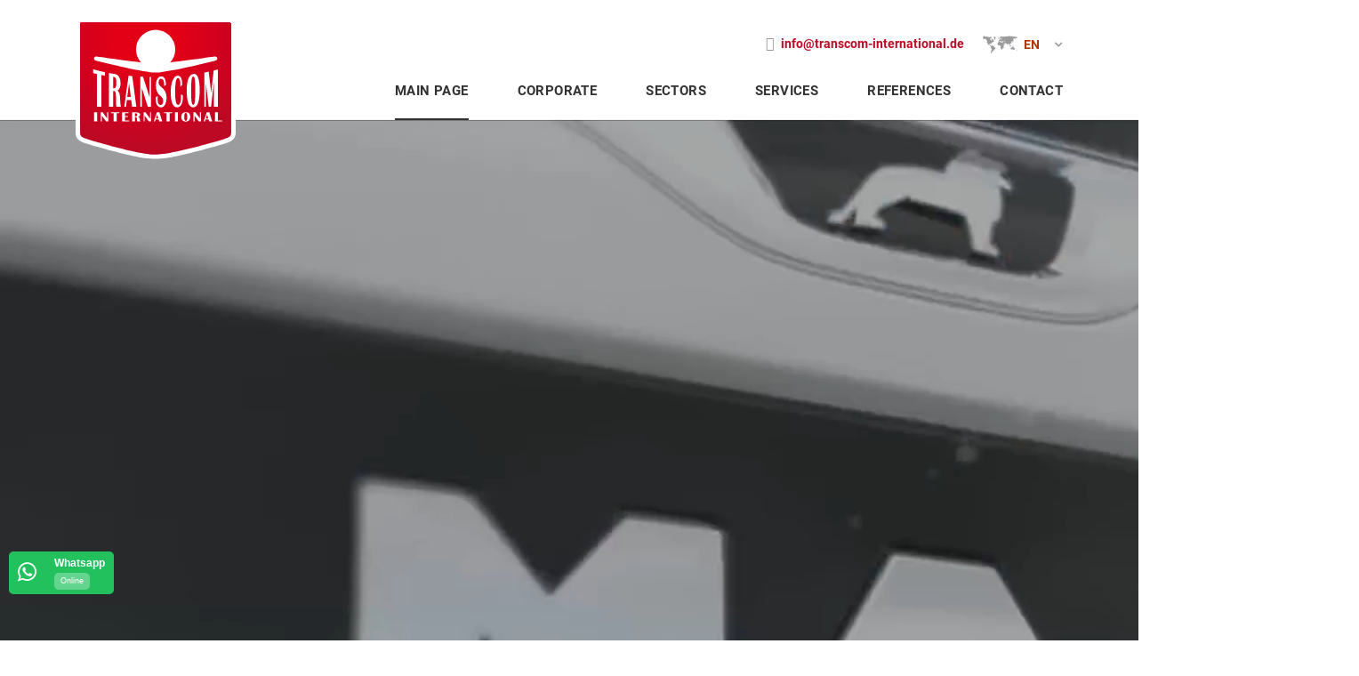

--- FILE ---
content_type: text/html
request_url: https://en.transcom-international.de/
body_size: 17359
content:

<!DOCTYPE html>
<html lang="en">
	
	<head>
		<meta charset="utf-8">
		
		<!-- 
			Proje		: transcom-international.de
			Ajans		: Serbay// serbay.net
			Tarih		: 01.03.2022
			
			Front-End	: Eray Şen
			Front-End	: Abdullah Öğük
			Front-End	: Ertuğrul Özkan
			Back-End	: Serkan Bayraklı - Özkan Gözütok
		-->
		
		<title>Transcom International | Main Page</title>
		<meta name="description" content="We’ ve been providing the automotive industry with the supply every kind of materials since 2016. We supply our materials fast and securely from well known producers in different countries around the globe. ">
		<meta name="robots" content="index, follow">
		<meta name="publisher" content="Serbay// Digital Advertising Agency"/>
		<meta name="author" content="Serbay// Digital Advertising Agency" />
		<meta name="owner" content="Transcom International" />
		<meta name="copyright" content="© 2026" />
		<meta property="og:title" content="Transcom International | Home" />
		<meta property="og:description" content="Seit dem Jahr 2016 beliefern wir Automobilindustrie mit verschiedenen Arten von Materialien. Die Materialien schaffen wir schnell und zuverlässig aus vielen Län" />
		<meta property="og:url" content="https://en.transcom-international.de/"/>
		<meta property="og:image" content="https://en.transcom-international.de/assets/images/y1.jpg" />
		<meta http-equiv="pragma" content="no-cache" />
		<base href="https://en.transcom-international.de/">
		<link rel="canonical" href="https://en.transcom-international.de/" />
		
		<!--twitter tag-->
		<meta name="twitter:title" content="Transcom International | Home" />
		<meta name="twitter:card" content="summary_large_image" />
		<meta name="twitter:image" content="https://en.transcom-international.de/assets/images/y1.jpg" />
		<meta name="twitter:description" content="Seit dem Jahr 2016 beliefern wir Automobilindustrie mit verschiedenen Arten von Materialien. Die Materialien schaffen wir schnell und zuverlässig aus vielen Län" />
		<meta name="twitter:url" content="https://en.transcom-international.de/" />
		
		
		<!-- analytics-->
		<!-- Global site tag (gtag.js) - Google Analytics -->
<script async src="https://www.googletagmanager.com/gtag/js?id=G-8JD2R3072G"></script>
<script>
  window.dataLayer = window.dataLayer || [];
  function gtag(){dataLayer.push(arguments);}
  gtag('js', new Date());

  gtag('config', 'G-8JD2R3072G');
</script>
		<!-- analytics-->
		
		<link rel="shortcut icon" href="https://www.transcom-international.de/resim/upload/sb310.png">
		
		
		<link rel="stylesheet" href="https://www.transcom-international.de/resim/serbay/serbay.css?v=8">
		<!--					Serbay Interactive, Serbay.net, © Copyright 2026						-->
		
		<meta name="viewport" content="width=device-width, initial-scale=1.0">
		<meta http-equiv="X-UA-Compatible" content="ie=edge">
		<link rel="stylesheet" href="assets/css.css?family=Roboto:400,700%7cWork+Sans:400,600,700&display=swap">
		<link rel="stylesheet" href="assets/libraries.css">
		<link rel="stylesheet" href="https://www.transcom-international.de/assets/css/ozel.css">
		<link rel="stylesheet" href="https://www.transcom-international.de/assets/css/style.css">
	</head>
	
	<body>
		
		<div class="wrapper">
			<header id="header" class="header header-white">
				<nav class="navbar navbar-expand-lg">
					<div class="container">
						<a class="navbar-brand" href="https://en.transcom-international.de" title="TransCom International">
							<img src="https://www.transcom-international.de/assets/images/logo/logo.svg" class="logo-dark" alt="TransCom International">
						</a>
						<button class="navbar-toggler" type="button">
							<span class="menu-lines"><span></span></span>
						</button>
						<div class="header__top-right d-lg-block">
							<ul class="list-unstyled d-flex justify-content-end align-items-center">
								<li class="m-none"><i class="icon-envelope"></i><a href="mailto:info@transcom-international.de" title="TransCom International Email Address"><span>info@transcom-international.de</span></a></li>
								<li>
									<div class="dropdown">
										<button class="btn dropdown-toggle width-auto" id="langDrobdown" data-toggle="dropdown">
											<i class="icon-map"></i><span>EN</span>
										</button>
										<div class="dropdown-menu" aria-labelledby="langDrobdown">
											<a class="dropdown-item" href="https://www.transcom-international.de" title="German">DE</a>
											<a class="dropdown-item" href="https://tr.transcom-international.de/" title="Turkish">TR</a>
										</div>
									</div>
								</li>
							</ul>
						</div>
						<div class="collapse navbar-collapse" id="mainNavigation">
							<ul class="navbar-nav ml-auto">
								<li class="nav__item"><a href="https://en.transcom-international.de" title="Main Page" class="nav__item-link active">Main Page</a></li>
								<li class="nav__item with-dropdown">
									<a href="corporate" class="nav__item-link" title="Corporate">Corporate</a>
									<i class="fa fa-angle-right" data-toggle="dropdown"></i>
									<ul class="dropdown-menu">
										
										<li class="nav__item"> <a href="https://en.transcom-international.de/detail/11091/about-us" title="About Us" class="nav__item-link">About Us</a> </li>
										
										<li class="nav__item"> <a href="https://en.transcom-international.de/detail/11096/mission-vision" title="Mission & Vision" class="nav__item-link">Mission & Vision</a> </li>
										
										<li class="nav__item"><a href="https://en.transcom-international.de/news-from-us" title="News From Us"  class="nav__item-link">News From Us</a></li>
										
										<li class="nav__item"><a href="https://en.transcom-international.de/information" title="Information"  class="nav__item-link">Information</a></li>
										
									</ul>
								</li>
								<li class="nav__item with-dropdown">
									<a href="sectors" class="nav__item-link" title="Sectors">Sectors</a>
									<i class="fa fa-angle-right" data-toggle="dropdown"></i>
									<ul class="dropdown-menu">
										
										<li class="nav__item"> <a href="https://en.transcom-international.de/detail/11090/automotive" title="Automotive" class="nav__item-link">Automotive</a> </li>
										
										<li class="nav__item"> <a href="https://en.transcom-international.de/detail/11101/caravan" title="Caravan" class="nav__item-link">Caravan</a> </li>
										
									</ul>
								</li>
								<li class="nav__item with-dropdown">
									<a href="our-services" class="nav__item-link" title="Services">Services</a>
									<i class="fa fa-angle-right" data-toggle="dropdown"></i>
									<ul class="dropdown-menu">
										
										<li class="nav__item"> <a href="https://en.transcom-international.de/detail/11092/wooden-panels" title="Wooden Panels" class="nav__item-link">Wooden Panels</a> </li>
										
										<li class="nav__item"> <a href="https://en.transcom-international.de/detail/11093/designs-and-drafts" title="Designs and Drafts" class="nav__item-link">Designs and Drafts</a> </li>
										
										<li class="nav__item"> <a href="https://en.transcom-international.de/detail/11094/bus-caravan-sanitation-system" title="Bus & Caravan Sanitation System" class="nav__item-link">Bus & Caravan Sanitation System</a> </li>
										
									</ul>
								</li>
								<li class="nav__item"><a href="references" title="References" class="nav__item-link">References</a></li>
								<li class="nav__item"><a href="contact" title="Contact" class="nav__item-link">Contact</a></li>
							</ul>
						</div>
					</div>
				</nav>
			</header>																																																																								 
<section class="video-section banner-section p-0">
	<div class="video-banner owl-theme">
		<video autoplay muted loop playsinline poster="https://www.transcom-international.de/resim/upload/sb343.jpg">
			<source src="assets/video/web_en.mp4" type="video/mp4">
		</video>
	</div>
</section>
<style>
	.video-section{height:800px;object-fit:cover;overflow:hidden;display: flex;align-items:end}
	@media(max-width:991px){
	.video-section{height:270px}
	.video-section video{height:270px;object-fit:cover;}
	}
</style>
<!--
	<section id="slider2" class="slider slider-2">
	<div class="carousel owl-carousel carousel-arrows carousel-dots" data-slide="1" data-slide-md="1" data-slide-sm="1" data-autoplay="true" data-nav="true" data-dots="false" data-space="0" data-loop="true" data-speed="3000" data-transition="fade" data-animate-out="fadeOut" data-animate-in="fadeIn">
       	
		<div class="slide-item align-v-h bg-overlay">
			<div class="bg-img"><img src="https://www.transcom-international.de/resim/upload/sb343.jpg" alt="Automotive"></div>
			<div class="container">
				<div class="row">
					<div class="col-sm-12 col-md-12 col-lg-8">
						<div class="slide__content">
							<h2 class="slide__title">Automotive</h2>
							<p class="slide__desc">We provide you with all the services you might need by implementing exclusive, fast, creative and innovative solutions in automotive supply chain. </p>
							<a href="https://en.transcom-international.de/detail/11090/automotive" title="Detail" class="btn btn__primary mr-30">Detail</a>
							<a href="contact" class="btn btn__white" title="Contact us">Contact us</a>
						</div>
					</div>
				</div>
			</div>
		</div>
		
		<div class="slide-item align-v-h bg-overlay">
			<div class="bg-img"><img src="https://www.transcom-international.de/resim/upload/sb344.jpg" alt="Caravan"></div>
			<div class="container">
				<div class="row">
					<div class="col-sm-12 col-md-12 col-lg-8">
						<div class="slide__content">
							<h2 class="slide__title">Caravan</h2>
							<p class="slide__desc">Transcom international, the Preferred Supplier in Caravan Industry </p>
							<a href="https://en.transcom-international.de/detail/11101/caravan" title="Detail" class="btn btn__primary mr-30">Detail</a>
							<a href="contact" class="btn btn__white" title="Contact us">Contact us</a>
						</div>
					</div>
				</div>
			</div>
		</div>
		
		<div class="slide-item align-v-h bg-overlay">
			<div class="bg-img"><img src="https://www.transcom-international.de/resim/upload/sb319.jpg" alt="Extensive Market Network"></div>
			<div class="container">
				<div class="row">
					<div class="col-sm-12 col-md-12 col-lg-8">
						<div class="slide__content">
							<h2 class="slide__title">Extensive Market Network</h2>
							<p class="slide__desc">We supply your Automotive and Caravan parts needs through Europe. </p>
							<a href="https://en.transcom-international.de/our-services" title="Our services" class="btn btn__primary mr-30">Our services</a>
							<a href="contact" class="btn btn__white" title="Contact us">Contact us</a>
						</div>
					</div>
				</div>
			</div>
		</div>
		
		<div class="slide-item align-v-h bg-overlay">
			<div class="bg-img"><img src="https://www.transcom-international.de/resim/upload/sb320.jpg" alt="We are ready to help in every field you need "></div>
			<div class="container">
				<div class="row">
					<div class="col-sm-12 col-md-12 col-lg-8">
						<div class="slide__content">
							<h2 class="slide__title">We are ready to help in every field you need </h2>
							<p class="slide__desc">An accessible supply chain to ensure that automotive services run smoothly. </p>
							<a href="https://en.transcom-international.de/our-services" title="Our services" class="btn btn__primary mr-30">Our services</a>
							<a href="contact" class="btn btn__white" title="Contact us">Contact us</a>
						</div>
					</div>
				</div>
			</div>
		</div>
			
	</div>
</section>
-->
<section id="servicesLayout2" class="services services-layout2 bg-gray pb-70">
	
	<div class="container">
        <div class="row heading mb-40">
			<div class="col-sm-12 col-md-12 col-lg-12">
				<span class="heading__subtitle">Transcom International GmbH & Co KG</span>
			</div>
			<div class="col-sm-12 col-md-6 col-lg-7">
				<h2 class="heading__title">We’ ve been providing the automotive industry with the supply every kind of materials since 2016. We supply our materials fast and securely from well known producers in different countries around the </h2>
			</div>
			<div class="col-sm-12 col-md-6 col-lg-5">
				<div class="heading__desc"><p>We follow the product range that is on a constant improvement and change in the global world and fasten the delivery process if required. Together with our experience and specialized human resources, we provide logistic services in the automotive industry that are customer centered, integrated, digital, environment friendly and sustainable.</p>
...</div>
			</div>
		</div>
	</div>
	
</section>
<section id="banner1" class="banner banner-1 video fancybox-layout2 p-0 bg-theme sagsol">
	
	<div class="container-fluid col-padding-0 sagsolitem">
        <div class="row">
			<div class="col-sm-12 col-md-6 col-lg-6 equal-height yondegistir">
				<div class="inner-padding">
					<div class="heading heading-2 mb-50">
						<h2 class="heading__title color-white">Automotive</h2>
						<p class="heading__desc color-white">We provide you with all the services you might need by implementing exclusive, fast, creative and innovative solutions in automotive supply chain. </p>
						<div class="heading__desc color-white mt-4"><p>Having the right partner to share your journey can change everything. We can help you predict the trends, create new opportunities within the markets and have your decisions faster and more consciously.</p>
</div>
					</div>
					
					<a href="contact" title="Contact Us" class="btn  btn__white btn__hover2 btn__lg">Contact Us  <i class="fa fa-paper-plane"></i></a>
				</div>
			</div>
			<div class="col-sm-12 col-md-6 col-lg-6">
				<img src="https://www.transcom-international.de/resim/upload/sb336.jpg" alt="Automotive" class="w-100">
			</div>
		</div>
	</div>
	
	
	<div class="container-fluid col-padding-0 sagsolitem">
        <div class="row">
			<div class="col-sm-12 col-md-6 col-lg-6 equal-height yondegistir">
				<div class="inner-padding">
					<div class="heading heading-2 mb-50">
						<h2 class="heading__title color-white">Caravan</h2>
						<p class="heading__desc color-white">Transcom international, the Preferred Supplier in Caravan Industry </p>
						<div class="heading__desc color-white mt-4"></div>
					</div>
					
					<a href="contact" title="Contact Us" class="btn  btn__white btn__hover2 btn__lg">Contact Us  <i class="fa fa-paper-plane"></i></a>
				</div>
			</div>
			<div class="col-sm-12 col-md-6 col-lg-6">
				<img src="https://www.transcom-international.de/resim/upload/sb338.jpg" alt="Caravan" class="w-100">
			</div>
		</div>
	</div>
	
	 
</section>
<section id="clients" class="clients clients-1 border-top referans">
	<div class="container">
		<div class="row">
			<div class="col-sm-12 col-md-12 col-lg-6 offset-lg-3">
				<div class="heading text-center mb-50">
					<h2 class="heading__title">Solution Partners</h2>
					<div class="divider__line divider__theme divider__center mb-0"></div>
				</div>
			</div>
		</div>
		<div class="row">
			<div class="col-md-4">
				<div class="row">
					
					<div class="col-md-6 col-xs-4 client">
						<a href="https://www.joka.de/" title="JOKA" target="_blank" rel="nofollow"><img src="https://www.transcom-international.de/resim/upload/sb311.png" alt="JOKA"></a>
					</div>
					
					<div class="col-md-6 col-xs-4 client">
						<a href="https://www.jordanshop.de/" title="JORDAN" target="_blank" rel="nofollow"><img src="https://www.transcom-international.de/resim/upload/sb312.png" alt="JORDAN"></a>
					</div>
					
					<div class="col-md-6 col-xs-4 client">
						<a href="https://www.resopal.de/" title="RESOPAL" target="_blank" rel="nofollow"><img src="https://www.transcom-international.de/resim/upload/sb313.png" alt="RESOPAL"></a>
					</div>
					
					<div class="col-md-6 col-xs-4 client">
						<a href="https://reich-web.com/" title="REICH" target="_blank" rel="nofollow"><img src="https://www.transcom-international.de/resim/upload/sb314.png" alt="REICH"></a>
					</div>
					
					<div class="col-md-6 col-xs-4 client">
						<a href="https://www.thetfordmarine.com/us/" title="THETFORD MARINE" target="_blank" rel="nofollow"><img src="https://www.transcom-international.de/resim/upload/sb315.png" alt="THETFORD MARINE"></a>
					</div>
					
					<div class="col-md-6 col-xs-4 client">
						<a href="https://www.s-w-l.com/" title="SWL" target="_blank" rel="nofollow"><img src="https://www.transcom-international.de/resim/upload/sb316.png" alt="SWL"></a>
					</div>
					
					<div class="col-md-6 col-xs-4 client">
						<a href="https://www.rafi-group.com/" title="RAFI" target="_blank" rel="nofollow"><img src="https://www.transcom-international.de/resim/upload/sb318.png" alt="RAFI"></a>
					</div>
					
					<div class="col-md-6 col-xs-4 client">
						<a href="https://www.lilie.com/" title="LILIE" target="_blank" rel="nofollow"><img src="https://www.transcom-international.de/resim/upload/sb321.png" alt="LILIE"></a>
					</div>
					
					<div class="col-md-6 col-xs-4 client">
						<a href="https://www.metalurgiapons.com/" title="METALURGIA PONS" target="_blank" rel="nofollow"><img src="https://www.transcom-international.de/resim/upload/sb322.png" alt="METALURGIA PONS"></a>
					</div>
					
					<div class="col-md-6 col-xs-4 client">
						<a href="https://www.ssf.de/" title="SSF" target="_blank" rel="nofollow"><img src="https://www.transcom-international.de/resim/upload/sb323.png" alt="SSF"></a>
					</div>
					 
				</div>
			</div>
			<div class="col-md-4 ortala">
				<div class="row">
					
					<div class="col-md-12 col-xs-12 client">
						<a href="https://www.man.eu/tr/tr/ana-sayfa.html" title="MAN" target="_blank" rel="nofollow"><img src="https://www.transcom-international.de/resim/upload/sb331.png" alt="MAN"></a>
					</div>
					 
					
				</div>	
			</div>
			<div class="col-md-4">
				<div class="row">
					
					<div class="col-md-6 col-xs-4 client">
						<a href="https://www.sci-services.ch/de/" title="SCI" target="_blank" rel="nofollow"><img src="https://www.transcom-international.de/resim/upload/sb324.png" alt="SCI"></a>
					</div>
					
					<div class="col-md-6 col-xs-4 client">
						<a href="https://www.dometic.com/de-de/outdoor" title="DOMETIC OUTDOOR" target="_blank" rel="nofollow"><img src="https://www.transcom-international.de/resim/upload/sb325.png" alt="DOMETIC OUTDOOR"></a>
					</div>
					
					<div class="col-md-6 col-xs-4 client">
						<a href="https://www.haefele.de/de/" title="HAFELE" target="_blank" rel="nofollow"><img src="https://www.transcom-international.de/resim/upload/sb326.png" alt="HAFELE"></a>
					</div>
					
					<div class="col-md-6 col-xs-4 client">
						<a href="https://www.ostermann.eu/de_DE" title="OSTERMANN" target="_blank" rel="nofollow"><img src="https://www.transcom-international.de/resim/upload/sb327.png" alt="OSTERMANN"></a>
					</div>
					
					<div class="col-md-6 col-xs-4 client">
						<a href="https://www.regenwasser.com/" title="RETEC" target="_blank" rel="nofollow"><img src="https://www.transcom-international.de/resim/upload/sb340.png" alt="RETEC"></a>
					</div>
					
					<div class="col-md-6 col-xs-4 client">
						<a href="https://www.gira.de/" title="GIRA" target="_blank" rel="nofollow"><img src="https://www.transcom-international.de/resim/upload/sb329.png" alt="GIRA"></a>
					</div>
					
					<div class="col-md-6 col-xs-4 client">
						<a href="https://www.ebmpapst.com/" title="EBM PAPST" target="_blank" rel="nofollow"><img src="https://www.transcom-international.de/resim/upload/sb330.png" alt="EBM PAPST"></a>
					</div>
					
					<div class="col-md-6 col-xs-4 client">
						<a href="https://turnaahsap.com.tr/" title="TURNA AHŞAP" target="_blank" rel="nofollow"><img src="https://www.transcom-international.de/resim/upload/sb334.png" alt="TURNA AHŞAP"></a>
					</div>
					
					<div class="col-md-6 col-xs-4 client">
						<a href="https://glovabus.com/" title="GLOVA BUS TÜRKİYE" target="_blank" rel="nofollow"><img src="https://www.transcom-international.de/resim/upload/sb335.png" alt="GLOVA BUS TÜRKİYE"></a>
					</div>
					
					<div class="col-md-6 col-xs-4 client">
						<a href="https://www.haselahsap.com.tr/" title="HASEL" target="_blank" rel="nofollow"><img src="https://www.transcom-international.de/resim/upload/sb341.png" alt="HASEL"></a>
					</div>
					 
				</div>
			</div>
		</div>
	</div>
</section>

<section id="projectsCarousel" class="projects projects-carousel pt-130 pb-0">
	<div class="container">
		<div class="row">
			<div class="col-sm-12 col-md-12 col-lg-6 offset-lg-3">
				<div class="heading text-center mb-50">
					<h2 class="heading__title color-white">Services </h2>
					<div class="divider__line divider__white divider__center mb-0"></div>
				</div>
			</div>
		</div>
		<div class="row">
			<div class="col-sm-12 col-md-12 col-lg-12">
				<div class="tab-content">
					<div class="tab-pane fade show active" id="tab1">
						<div class="carousel owl-carousel carousel-arrows" data-slide="2" data-slide-md="1" data-slide-sm="1" data-autoplay="false" data-nav="true" data-dots="false" data-space="30" data-loop="true" data-speed="700">
							
							<div class="project-item">
								<div class="project__img">
									<img src="https://www.transcom-international.de/resim/upload/sb342.jpg" alt="Wooden Panels" class="img-fluid">
								</div>
								<div class="project__content">
									<div class="project__content-inner">
										<h4 class="project__title"><a href="https://en.transcom-international.de/detail/11092/wooden-panels" title="Wooden Panels">Wooden Panels</a></h4>
										<p class="project__desc m-none">We produce HPL panels in various decorations and thicknesses and deliver them as complete or in special sizes....</p>
										<a href="https://en.transcom-international.de/detail/11092/wooden-panels" title="More" class="btn btn__primary btn__link">More</a>
									</div>
								</div>
							</div>
							
							<div class="project-item">
								<div class="project__img">
									<img src="https://www.transcom-international.de/assets/images/y2.png" alt="Designs and Drafts" class="img-fluid">
								</div>
								<div class="project__content">
									<div class="project__content-inner">
										<h4 class="project__title"><a href="https://en.transcom-international.de/detail/11093/designs-and-drafts" title="Designs and Drafts">Designs and Drafts</a></h4>
										<p class="project__desc m-none">We supply and recommend the right components for the interior design of your vehicle. ...</p>
										<a href="https://en.transcom-international.de/detail/11093/designs-and-drafts" title="More" class="btn btn__primary btn__link">More</a>
									</div>
								</div>
							</div>
							
							<div class="project-item">
								<div class="project__img">
									<img src="https://www.transcom-international.de/assets/images/y2.png" alt="Bus & Caravan Sanitation System" class="img-fluid">
								</div>
								<div class="project__content">
									<div class="project__content-inner">
										<h4 class="project__title"><a href="https://en.transcom-international.de/detail/11094/bus-caravan-sanitation-system" title="Bus & Caravan Sanitation System">Bus & Caravan Sanitation System</a></h4>
										<p class="project__desc m-none">...</p>
										<a href="https://en.transcom-international.de/detail/11094/bus-caravan-sanitation-system" title="More" class="btn btn__primary btn__link">More</a>
									</div>
								</div>
							</div>
							
						</div>
					</div>
				</div>
			</div>
		</div>
	</div>
</section>

<section id="blogGrid" class="blog blog-grid blog-grid-layout2 pb-70 bg-gray">
	<div class="container">
		<div class="row">
			<div class="col-sm-12 col-md-12 col-lg-6 offset-lg-3">
				<div class="heading text-center mb-50">
					<h2 class="heading__title">News from Us & Blog</h2>
					<div class="divider__line divider__theme divider__center mb-0"></div>
				</div>
			</div>
		</div>
		<div class="row">
			
			<div class="col-sm-12 col-md-12 col-lg-12 col-xl-6">
				<div class="blog-item blog-item-wide">
					<div class="blog__img">
						<a href="https://en.transcom-international.de/detail/11095-our-website-is-now-available!" title="Our Website is Now Available! ">
							<img src="https://www.transcom-international.de/resim/upload/sb332.jpg" alt="Our Website is Now Available! ">
						</a>
					</div>
					<div class="blog__content">
						<div class="blog__meta">
							<span class="blog__meta-date">9 Mart 2022 Çarşamba</span>
						</div>
						<h4 class="blog__title"><a href="https://en.transcom-international.de/detail/11095-our-website-is-now-available!" title="Our Website is Now Available! ">Our Website is Now Available! </a></h4>
						<p class="blog__desc">TransCom International website transcom-international.de is now available! ...</p>
						<a href="https://en.transcom-international.de/detail/11095-our-website-is-now-available!" title="More" class="btn btn__secondary btn__link">More</a>
					</div>
				</div>
			</div>
			 
			<div class="col-sm-12 col-md-12 col-lg-12 col-xl-6">
				<div class="row">
					
					<div class="col-sm-12 col-md-12 col-lg-12">
						<div class="blog-item">
							<div class="blog__img">
								<a href="https://en.transcom-international.de/detail/11100-what-is-supply-chain-management" title="What is supply chain management?">
									<img src="https://www.transcom-international.de/resim/upload/sb333.jpg" alt="What is supply chain management?">
								</a>
							</div>
							<div class="blog__content">
								<div class="blog__meta">
									<span class="blog__meta-date">9 Mart 2022 Çarşamba</span>
								</div>
								<h4 class="blog__title"><a href="https://en.transcom-international.de/detail/11100-what-is-supply-chain-management" title="What is supply chain management?">What is supply chain management?</a></h4>
								<p class="blog__desc">Supply chain can be defined as a chain that supplies the raw material, turns it into the final product, delivers it to the customers and it includes the manufacturers as well as the distributors....</p>
								<a href="https://en.transcom-international.de/detail/11100-what-is-supply-chain-management" title="More" class="btn btn__secondary btn__link">More</a>								
							</div>
						</div>
					</div>
					 
				</div>
			</div>
		</div>
	</div>
</section>

<footer id="footer" class="footer footer-1">
	<div class="container">
        <div class="footer-bottom">
			<div class="row">
				<div class="col-sm-12 col-md-6 col-lg-6">
					<div class="footer__copyright">
						<nav>
							<ul class="list-unstyled footer__copyright-links d-flex flex-wrap">
								<li><a href="https://en.transcom-international.de" title="Main Page">Main Page</a></li>
								<li><a href="detail/11091/about-us" title="About Us">About Us</a></li>
								<li><a href="our-services" title="Our Services">Our Services</a></li>
								<li><a href="tag" title="Tag">Tag</a></li>
								<li><a href="contact" title="Contact">Contact</a></li>
							</ul>
						</nav>
						
					</div>
				</div>
				<div class="col-sm-12 col-md-6 col-lg-6 d-flex align-items-center">
					<span>&copy; 2022 <a href="https://en.transcom-international.de" title="TransCom International">TransCom International</a> . All rights reserved.</span>
					<span class="ml-4"><a href="http://www.serbay.net" title="Serbay// Digital Advertising Agency" rel="nofollow">Serbay//</a> Digital Advertising Agency</span>
				</div>
			</div>
		</div>
	</div>
</footer>
<button id="scrollTopBtn"><i class="fa fa-long-arrow-up"></i></button>
</div>
<script src="https://www.transcom-international.de/assets/js/jquery-3.3.1.min.js"></script>
<script src="https://www.transcom-international.de/assets/js/plugins.js"></script>
<script src="https://www.transcom-international.de/assets/js/main.js"></script>


<a href="https://wa.me/+4917610219195?text=Hello, I am contacting you via your website." target="_blank" title="Whatsapp" rel="nofollow" class="whatsappbutton">
	<div class="icon"><i class="fa fa-whatsapp"></i></div>
	<div class="ozel-text">
		<span>Whatsapp</span>
		<div class="online m-none">Online</div>
	</div>
</a>

</body>
<!--  31.03.2022 | ama ama ama lütfen orkestramıza bir alkış şahaneydiler (alkış ikonları) | Serbay.net/tum-isler -->
</html>																																																																																																																																																																															

--- FILE ---
content_type: text/css
request_url: https://www.transcom-international.de/resim/serbay/serbay.css?v=8
body_size: 2442
content:
@import url("mdi/css/materialdesignicons.min.css");
.wpicon{
	width: 55px;
    height: 55px;
    line-height: 55px;
	position: fixed;
    left: 50px;
    bottom: 20px;
    z-index: 99999;
	display: inline-block;
    text-align: center;
    border-radius: 50%;
    padding: 0;
	border-color: transparent;
    color: #fff!important;
	box-shadow: 0 0 6px rgba(0, 0, 0, .1)!important;
	background-color: #25d366;
	text-decoration: none;
	box-sizing: border-box;
	font-size:30px;
	
}

#paylasim a{margin-right:10px}

@-webkit-keyframes pulse {
	0% {
		-webkit-transform: scale(0);
		opacity: 0;
	}
	25% {
		-webkit-transform: scale(0.3);
		opacity: 1;
	}
	50% {
		-webkit-transform: scale(0.6);
		opacity: 0.6;
	}
	75% {
		-webkit-transform: scale(0.9);
		opacity: 0.3;
	}
	100% {
		-webkit-transform: scale(1);
		opacity: 0;
	}
}
@keyframes pulse {
	0% {
		transform: scale(0);
		opacity: 0;
	}
	25% {
		transform: scale(0.3);
		opacity: 1;
	}
	50% {
		transform: scale(0.6);
		opacity: 0.6;
	}
	75% {
		transform: scale(0.9);
		opacity: 0.3;
	}
	100% {
		transform: scale(1);
		opacity: 0;
	}
}
.tarificon{
	display:none;
}
.trwpwhatsappbutton {
	background-color: #22c15e; 
	border-radius: 20px; 
	padding: 8px 15px; 
	cursor: pointer; 
	color: #fff;
	max-width: 220px;
	margin-top: 10px;
	margin-bottom: 52px;
	-webkit-touch-callout: none;
	-webkit-user-select: none;
	-khtml-user-select: none;
	-moz-user-select: none;
	-ms-user-select: none;
	user-select: none;
	position: fixed;
    z-index: 99;
    bottom: 0;
    left: 10px;
    font-family: "Raleway", Arial, sans-serif;
    font-weight: 300;
    font-size: 15px;
}
.undo {
	background-color: #ff735c; 
	border-radius: 20px; 
	padding: 8px 15px; 
	cursor: pointer; 
	color: #fff;
	max-width: 220px;
	margin-top: 10px;
	margin-bottom: 52px;
	-webkit-touch-callout: none;
	-webkit-user-select: none;
	-khtml-user-select: none;
	-moz-user-select: none;
	-ms-user-select: none;
	user-select: none;
	position: fixed;
    z-index: 9999999999999999999;
    top: 60%;
    left: 48%;
    font-family: "Raleway", Arial, sans-serif;
    font-weight: 300;
    font-size: 15px;
}


.iosMenu {
    position: fixed;
    bottom: 0;
    left: 0;
    width: 100vw;
    height: 50px;
    background: #a41a13;
    font-size: 20px;
    display: flex;
    justify-content: space-between;
    align-items: stretch;
    color: white;
    z-index: 1000;
	border-radius: 10px 10px 0 0;
}


.iosMenu a.active {
    color: var(--ikincil);
    background: #00000044;
}


.iosMenu a:hover {color:#000}
.iosMenu a {
    padding: 5px;
    color: white;
    flex-grow: 2;
    display: flex;
    align-items: center;
    justify-content: center;
}
.yemek-menu {
    position: relative;
    display: flex;
    align-items: center;
    justify-content: center;
    padding: 0 30px;
}
.yemek-menu .alt-menu {
    width: 100vw;
    position: fixed;
    bottom: 50px;
    background: #f79000;
    left: 0;
	display:none
}
.yemek-menu:active .alt-menu,.yemek-menu:hover .alt-menu {
	display:block
}
.yemek-menu .alt-menu a {
    padding: 0.75em 1em;
	background: linear-gradient(85deg, #78130e, #a41a13);
}

.error .dlab_error{
	font-size: 35px;
	line-height: 1.17;
	margin-bottom: 15px;
	font-weight: 700;
	color: #001659;
	text-transform: uppercase;
}
.error-page blockquote {
	border-left: 5px solid #E3000F;
	font-style: italic;
	padding-left: 20px;
	color: #001659;
	font-size: 20px;
	font-weight: 500;
	margin-top: 30px;
	margin-bottom: 20px;
}
.theme-btn {
	color: #FFF;
	padding: 15px;
	background-color: #E3000F;
	-webkit-transition: all .3s ease-in-out;
	transition: all .3s ease-in-out;
}
.ortala{
	justify-content: center;
	align-items: center;
	display: flex!important;
}
footer .serbay-renk{color:#fcdc00}
.paylasDesktop {display: flex;width: 100%;border-top: 2px solid #e7e7e7;padding-top: 20px;}
.paylasDesktop span.google-news-title {font-weight: 800;margin-right: 20px;color: #5e5e5e;border-radius: 10px;padding: 5px 20px;background: #ededed;}
.paylasDesktop span.google-news-title:before {
	content: "\f064";
    font-family: "Font Awesome 5 Free";
    margin-left: 10px;
	float:right;
    color: #00494d;
}
.paylasDesktop a {margin-right: 10px;}


/*Whatsapp buton versiyon 2 Ba�lad�*/
.whatsappbutton{
	background-color: #22c15e;
  border-radius: 5px;
    padding: 5px 10px;
    cursor: pointer;
    color: #fff;
    margin-top: 10px;
    margin-bottom: 52px;
    -webkit-touch-callout: none;
    -webkit-user-select: none;
    -khtml-user-select: none;
    -moz-user-select: none;
    -ms-user-select: none;
    user-select: none;
    position: fixed;
    z-index: 99;
    bottom: 0;
    left: 10px;
    font-family: "Raleway", Arial, sans-serif;
    font-weight: 300;
    font-size: 15px;
	transition: .4s ease all;
	display:flex;
	justify-content: center;
    align-items: center;
}
.whatsappbutton:hover{transform: translate(0,-3px);box-shadow: 0 4px 8px 1px rgb(43 43 43 / 15%);}
.whatsappbutton .icon{}
.whatsappbutton .icon i{font-size: 25px;color: #fff;    font-family: 'FontAwesome';}
.whatsappbutton .ozel-text{margin-left: 20px;}
.whatsappbutton .ozel-text h2{font-size: 12px;color: rgba(255,255,255,.8)}
.whatsappbutton .ozel-text span{font-size: 12px;font-weight: bold;line-height: 16px;color: #fff;display:block;}
@keyframes custom-shake{
	0% { transform: translate(1px, 1px) rotate(0deg); }
	2% { transform: translate(-1px, -2px) rotate(-1deg); }
	4% { transform: translate(-3px, 0px) rotate(1deg); }
	6% { transform: translate(3px, 2px) rotate(0deg); }
	8% { transform: translate(1px, -1px) rotate(1deg); }
	10% { transform: translate(-1px, 2px) rotate(-1deg); }
	12% { transform: translate(-3px, 1px) rotate(0deg); }
	14% { transform: translate(3px, 1px) rotate(-1deg); }
	16% { transform: translate(-1px, -1px) rotate(1deg); }
	18% { transform: translate(1px, 2px) rotate(0deg); }
	20% { transform: translate(1px, -2px) rotate(-1deg); }
	100% { transform: translate(1px, -2px) rotate(-1deg); }
}

.whatsappbutton .ozel-text .online{
	font-size: 9px;
    vertical-align: middle;
    color: #fff;
    background: rgba(255,255,255,.3);
	display: inline-block;
	line-height: 1;
    padding: 5px 7px;
    border-radius: 5px;
	animation: wobble  2s;
	animation-iteration-count: infinite;
}


@media only screen and (max-width: 991px) {
    .wpicon{
		
        bottom: 50px; 
		width: 50px;
		height: 50px;
		line-height: 50px;
		
	}
	
	.tarificon{
		display:block;
		width: 50px;
		height: 50px;
		line-height: 50px;
		position: fixed;
		left: 25px;
		right:auto;
		bottom: 100px;
		z-index: 99999;
		display: inline-block;
		text-align: center;
		border-radius: 50%;
		padding: 0;
		border-color: transparent;
		color: #fff!important;
		box-shadow: 0 0 6px rgba(0, 0, 0, .1)!important;
		background-color: red;
		text-decoration: none;
		box-sizing: border-box;
		font-size:30px;
		
	}
	.m-none{
		display:none!important;
	}
  	
	
	
	.whatsappbutton .icon i {
    font-size: 40px;
}
	.whatsappbutton .icon {
    line-height: 1;
}
	
}

@media only screen and (min-width: 991px) {
	
	.w-none{
		display:none!important
	}
  	
}

/*Whatsapp buton versiyon 2 Bitti*/


--- FILE ---
content_type: text/css
request_url: https://en.transcom-international.de/assets/css.css?family=Roboto:400,700%7cWork+Sans:400,600,700&display=swap
body_size: 119
content:
@font-face {
  font-family: 'Roboto';
  font-style: normal;
  font-weight: 400;
  font-display: swap;
  src: url(s/roboto/v29/KFOmCnqEu92Fr1Mu4mxP.ttf) format('truetype');
}
@font-face {
  font-family: 'Roboto';
  font-style: normal;
  font-weight: 700;
  font-display: swap;
  src: url(s/roboto/v29/KFOlCnqEu92Fr1MmWUlfBBc9.ttf) format('truetype');
}
@font-face {
  font-family: 'Work Sans';
  font-style: normal;
  font-weight: 400;
  font-display: swap;
  src: url(s/worksans/v16/QGY_z_wNahGAdqQ43RhVcIgYT2Xz5u32K0nXBi8Jow.ttf) format('truetype');
}
@font-face {
  font-family: 'Work Sans';
  font-style: normal;
  font-weight: 600;
  font-display: swap;
  src: url(s/worksans/v16/QGY_z_wNahGAdqQ43RhVcIgYT2Xz5u32K5fQBi8Jow.ttf) format('truetype');
}
@font-face {
  font-family: 'Work Sans';
  font-style: normal;
  font-weight: 700;
  font-display: swap;
  src: url(s/worksans/v16/QGY_z_wNahGAdqQ43RhVcIgYT2Xz5u32K67QBi8Jow.ttf) format('truetype');
}


--- FILE ---
content_type: text/css
request_url: https://www.transcom-international.de/assets/css/ozel.css
body_size: 613
content:
@media only screen and (max-width:991px) {
	.referans .col-xs-6{width:50%}
	.referans2 .col-xs-6{width:50%}
	.referans2 .col-xs-4{width:33%}
	.ozel-banner {padding: 40px 0 40px!important;}
}
@media only screen and (min-width: 1024px) and (max-width: 1280px)  {
	.sagsol .col-md-6 img{height:100%;object-fit:cover}
}

header .navbar .navbar-brand .logo-dark{
	width: 180px;
    position: absolute;
    top: 20px;
}

.referans .client{
	margin-bottom:30px
}

.referans .client a{
	box-shadow: 0 0 7px 0px #53535380;
    width: 100%;
    height: auto;
    display: block;
	transition:all 500ms ease;
}
.referans .client a:hover{
	box-shadow: 0 0 2px 0px #bd0924;
}

.ozel-banner{
	
	padding: 99px 0 86px;
	background: #bd0924;
	
}
.ozel-shadow{
	box-shadow: 0 0 10px;
    padding: 30px;
	background: #fff;
}
.haber p{
	font-size: 18px;
    color: #727272;
}
.haber li{
	    font-size: 18px;
    list-style: circle;
    margin: 0 0 10px 30px;
	 color: #727272;
}

.ortala{
	justify-content: center;
    align-items: center;
    display: flex;
}
.referans2 .client a img{transition:all 1sn ease;}
.referans2 .client a img:hover{
	border: 1px solid #be0924;
}

#servicesLayout2 .heading__desc p{
	    font-size: 17px;
    line-height: 30px;
}
h5.text__block-title {
    line-height: 1.4;
    font-size: 22px;
}
.sagsol .sagsolitem:nth-child(2n) .yondegistir{
	background:#555;
	order:2
}

.detay-galeri .project__img img{
	    object-fit: cover;
    height: 250px;
	box-shadow: 0 0 10px;
}
.error-text{
	font-size: 100px;
    opacity: 0.2;
    text-align: center;
}
.impressum h4{font-size:20px}
.header__top-right #langDrobdown span{color:#ad3600}

--- FILE ---
content_type: text/css
request_url: https://www.transcom-international.de/assets/css/style.css
body_size: 34302
content:
body {
    background-color: #fff;
    font-family: Roboto, sans-serif;
    font-size: 15px;
    font-weight: 400;
    color: #9b9b9b;
    -webkit-font-smoothing: antialiased;
    -moz-osx-font-smoothing: grayscale;
    overflow-x: hidden
}

::selection {
    background-color: #BD0924;
    color: #fff
}

a {
    color: #BD0924;
    transition: color .3s ease;
    -webkit-transition: color .3s ease;
    -moz-transition: color .3s ease;
    -ms-transition: color .3s ease;
    -o-transition: color .3s ease
}

a:hover {
    color: #ad3600;
    text-decoration: none
}

section {
    position: relative;
    padding: 150px 0
}

img {
    max-width: 100%
}

*,
h1,
h2,
h3,
h4,
h5,
h6,
li,
ol,
p,
ul {
    margin: 0;
    padding: 0
}

*,
:active,
:focus {
    outline: 0
}

ol,
ul {
    list-style: none
}

button {
    border: none
}

.btn.focus,
.btn:focus,
.form-control,
.form-control:focus,
button,
button:focus {
    outline: 0;
    background-color: transparent;
    -webkit-box-shadow: none;
    -moz-box-shadow: none;
    -ms-box-shadow: none;
    -o-box-shadow: none;
    box-shadow: none
}

textarea {
    resize: none
}

select {
    background-color: transparent
}

.col-padding-0 > .row {
    margin: 0
}

.col-padding-0,
.col-padding-0 > .row > [class*=col-] {
    padding: 0
}

.inner-padding {
    padding: 120px 70px
}

.width-auto {
    width: auto !important
}

.fz-16 {
    font-size: 16px
}

.font-secondary {
    font-family: Roboto, sans-serif
}

.lh-1 {
    line-height: 1 !important
}

.vh-100 {
    height: 100vh !important
}

.list-inline > li {
    display: inline-block
}

.align-v {
    display: flex;
    align-items: center
}

.align-v-h {
    display: flex;
    justify-content: center;
    align-items: center
}

.border-top {
    border-top: 1px solid #eaeaea !important
}

.border-bottom {
    border-bottom: 1px solid #eaeaea !important
}

@media (min-width:992px) {
    .col-lg-5th {
        -ms-flex: 0 0 20%;
        flex: 0 0 20%;
        max-width: 20%
	}
}

.mt-0 {
    margin-top: 0 !important
}

.mtop-5 {
    margin-top: 5px !important
}

.mt-10 {
    margin-top: 10px !important
}

.mt-20 {
    margin-top: 20px !important
}

.mt-30 {
    margin-top: 30px !important
}

.mt-40 {
    margin-top: 40px !important
}

.mt-50 {
    margin-top: 50px !important
}

.mt-60 {
    margin-top: 60px !important
}

.mt-70 {
    margin-top: 70px !important
}

.mt-80 {
    margin-top: 80px !important
}

.mt-90 {
    margin-top: 90px !important
}

.mt-100 {
    margin-top: 100px !important
}

.mb-0 {
    margin-bottom: 0 !important
}

.mb-5 {
    margin-bottom: 5px !important
}

.mb-10 {
    margin-bottom: 10px !important
}

.mb-20 {
    margin-bottom: 20px !important
}

.mb-25 {
    margin-bottom: 25px !important
}

.mb-30 {
    margin-bottom: 30px !important
}

.mb-40 {
    margin-bottom: 40px !important
}

.mb-45 {
    margin-bottom: 45px !important
}

.mb-50 {
    margin-bottom: 50px !important
}

.mb-60 {
    margin-bottom: 60px !important
}

.mb-70 {
    margin-bottom: 70px !important
}

.mb-80 {
    margin-bottom: 80px !important
}

.mb-90 {
    margin-bottom: 90px !important
}

.mb-100 {
    margin-bottom: 100px !important
}

.mt--100 {
    margin-top: -100px
}

.mr-0 {
    margin-right: 0 !important
}

.mr-20 {
    margin-right: 20px !important
}

.mr-30 {
    margin-right: 30px !important
}

.mr-40 {
    margin-right: 40px !important
}

.mr-50 {
    margin-right: 50px !important
}

.ml-0 {
    margin-left: 0 !important
}

.ml-20 {
    margin-left: 20px !important
}

.ml-30 {
    margin-left: 30px !important
}

.ml-40 {
    margin-left: 40px !important
}

.ml-50 {
    margin-left: 50px !important
}

.pb-10 {
    padding-top: 10px !important
}

.pt-20 {
    padding-top: 20px !important
}

.pt-30 {
    padding-top: 30px !important
}

.pt-40 {
    padding-top: 40px !important
}

.pt-50 {
    padding-top: 50px !important
}

.pt-60 {
    padding-top: 60px !important
}

.pt-70 {
    padding-top: 70px !important
}

.pt-80 {
    padding-top: 80px !important
}

.pt-90 {
    padding-top: 90px !important
}

.pt-100 {
    padding-top: 100px !important
}

.pt-110 {
    padding-top: 110px !important
}

.pt-120 {
    padding-top: 120px !important
}

.pt-130 {
    padding-top: 130px !important
}

.pt-140 {
    padding-top: 140px !important
}

.pt-150 {
    padding-top: 150px !important
}

.pt-170 {
    padding-top: 170px !important
}

.pb-10 {
    padding-bottom: 10px !important
}

.pb-20 {
    padding-bottom: 20px !important
}

.pb-30 {
    padding-bottom: 30px !important
}

.pb-40 {
    padding-bottom: 40px !important
}

.pb-50 {
    padding-bottom: 50px !important
}

.pb-60 {
    padding-bottom: 60px !important
}

.pb-70 {
    padding-bottom: 70px !important
}

.pb-80 {
    padding-bottom: 80px !important
}

.pb-90 {
    padding-bottom: 90px !important
}

.pb-100 {
    padding-bottom: 100px !important
}

.pb-110 {
    padding-bottom: 110px !important
}

.pb-120 {
    padding-bottom: 120px !important
}

.pb-130 {
    padding-bottom: 130px !important
}

.pb-140 {
    padding-bottom: 140px !important
}

.pb-150 {
    padding-bottom: 150px !important
}

.pb-170 {
    padding-bottom: 170px !important
}

.pr-0 {
    padding-right: 0 !important
}

.pr-15 {
    padding-right: 15px !important
}

.pr-20 {
    padding-right: 20px !important
}

.pr-30 {
    padding-right: 30px !important
}

.pr-50 {
    padding-right: 50px !important
}

.pr-60 {
    padding-right: 60px !important
}

.pr-70 {
    padding-right: 70px !important
}

.pr-100 {
    padding-right: 100px !important
}

.pl-0 {
    padding-left: 0 !important
}

.pl-15 {
    padding-left: 15px !important
}

.pl-20 {
    padding-left: 20px !important
}

.pl-30 {
    padding-left: 30px !important
}

.pl-50 {
    padding-left: 50px !important
}

.pl-60 {
    padding-left: 60px !important
}

.pl-70 {
    padding-left: 70px !important
}

.pl-100 {
    padding-left: 100px !important
}

@media only screen and (min-width:320px) and (max-width:767px) {
    section {
        padding: 50px 0
	}
	
    .inner-padding {
        padding: 50px 30px !important
	}
	
    .text-center-xs-sm {
        text-align: center !important
	}
	
    .mt-30 {
        margin-top: 36.3636363636px !important
	}
	
    .mt-40 {
        margin-top: 30.7692307692px !important
	}
	
    .mt-50 {
        margin-top: 33.3333333333px !important
	}
	
    .mt-60 {
        margin-top: 33.3333333333px !important
	}
	
    .mt-70 {
        margin-top: 35px !important
	}
	
    .mt-80 {
        margin-top: 40px !important
	}
	
    .mt-90 {
        margin-top: 45px !important
	}
	
    .mt-100 {
        margin-top: 50px !important
	}
	
    .mb-30 {
        margin-bottom: 27.2727272727px !important
	}
	
    .mb-40 {
        margin-bottom: 30.7692307692px !important
	}
	
    .mb-50 {
        margin-bottom: 33.3333333333px !important
	}
	
    .mb-60 {
        margin-bottom: 33.3333333333px !important
	}
	
    .mb-70 {
        margin-bottom: 35px !important
	}
	
    .mb-80 {
        margin-bottom: 40px !important
	}
	
    .mb-90 {
        margin-bottom: 45px !important
	}
	
    .mb-100 {
        margin-bottom: 50px !important
	}
	
    .mr-30 {
        margin-right: 27.2727272727px !important
	}
	
    .mr-40 {
        margin-right: 30.7692307692px !important
	}
	
    .mr-50 {
        margin-right: 33.3333333333px !important
	}
	
    .ml-30 {
        margin-left: 27.2727272727px !important
	}
	
    .ml-40 {
        margin-left: 30.7692307692px !important
	}
	
    .ml-50 {
        margin-left: 33.3333333333px !important
	}
	
    .pt-30 {
        padding-top: 27.2727272727px !important
	}
	
    .pt-40 {
        padding-top: 30.7692307692px !important
	}
	
    .pt-50 {
        padding-top: 33.3333333333px !important
	}
	
    .pt-60 {
        padding-top: 33.3333333333px !important
	}
	
    .pt-70 {
        padding-top: 35px !important
	}
	
    .pt-80 {
        padding-top: 40px !important
	}
	
    .pt-90 {
        padding-top: 45px !important
	}
	
    .pt-100 {
        padding-top: 50px !important
	}
	
    .pt-110 {
        padding-top: 55px !important
	}
	
    .pt-120 {
        padding-top: 60px !important
	}
	
    .pt-130 {
        padding-top: 66.6666666667px !important
	}
	
    .pt-140 {
        padding-top: 63.6363636364px !important
	}
	
    .pt-150 {
        padding-top: 65.2173913043px !important
	}
	
    .pt-160 {
        padding-top: 66.6666666667px !important
	}
	
    .pt-170 {
        padding-top: 68px !important
	}
	
    .pb-30 {
        padding-bottom: 27.2727272727px !important
	}
	
    .pb-40 {
        padding-bottom: 30.7692307692px !important
	}
	
    .pb-50 {
        padding-bottom: 33.3333333333px !important
	}
	
    .pb-60 {
        padding-bottom: 33.3333333333px !important
	}
	
    .pb-70 {
        padding-bottom: 35px !important
	}
	
    .pb-80 {
        padding-bottom: 40px !important
	}
	
    .pb-90 {
        padding-bottom: 45px !important
	}
	
    .pb-100 {
        padding-bottom: 50px !important
	}
	
    .pb-110 {
        padding-bottom: 55px !important
	}
	
    .pb-120 {
        padding-bottom: 60px !important
	}
	
    .pb-130 {
        padding-bottom: 61.9047619048px !important
	}
	
    .pb-140 {
        padding-bottom: 63.6363636364px !important
	}
	
    .pb-150 {
        padding-bottom: 65.2173913043px !important
	}
	
    .pb-160 {
        padding-bottom: 66.6666666667px !important
	}
	
    .pb-170 {
        padding-bottom: 68px !important
	}
}

@media only screen and (min-width:768px) and (max-width:991px) {
    section {
        padding: 75px 0
	}
	
    .inner-padding {
        padding: 100px 50px !important
	}
	
    .mt-30 {
        margin-top: 36.3636363636px !important
	}
	
    .mt-40 {
        margin-top: 30.7692307692px !important
	}
	
    .mt-50 {
        margin-top: 35.7142857143px !important
	}
	
    .mt-60 {
        margin-top: 42.8571428571px !important
	}
	
    .mt-70 {
        margin-top: 50px !important
	}
	
    .mt-80 {
        margin-top: 57.1428571429px !important
	}
	
    .mt-90 {
        margin-top: 64.2857142857px !important
	}
	
    .mt-100 {
        margin-top: 71.4285714286px !important
	}
	
    .mb-30 {
        margin-bottom: 27.2727272727px !important
	}
	
    .mb-40 {
        margin-bottom: 33.3333333333px !important
	}
	
    .mb-50 {
        margin-bottom: 35.7142857143px !important
	}
	
    .mb-60 {
        margin-bottom: 42.8571428571px !important
	}
	
    .mb-70 {
        margin-bottom: 50px !important
	}
	
    .mb-80 {
        margin-bottom: 57.1428571429px !important
	}
	
    .mb-90 {
        margin-bottom: 64.2857142857px !important
	}
	
    .mb-100 {
        margin-bottom: 71.4285714286px !important
	}
	
    .mr-30 {
        margin-right: 27.2727272727px !important
	}
	
    .mr-40 {
        margin-right: 33.3333333333px !important
	}
	
    .mr-50 {
        margin-right: 35.7142857143px !important
	}
	
    .ml-30 {
        margin-left: 27.2727272727px !important
	}
	
    .ml-40 {
        margin-left: 33.3333333333px !important
	}
	
    .ml-50 {
        margin-left: 35.7142857143px !important
	}
	
    .pt-30 {
        padding-top: 27.2727272727px !important
	}
	
    .pt-40 {
        padding-top: 33.3333333333px !important
	}
	
    .pt-50 {
        padding-top: 35.7142857143px !important
	}
	
    .pt-60 {
        padding-top: 42.8571428571px !important
	}
	
    .pt-70 {
        padding-top: 50px !important
	}
	
    .pt-80 {
        padding-top: 57.1428571429px !important
	}
	
    .pt-90 {
        padding-top: 64.2857142857px !important
	}
	
    .pt-100 {
        padding-top: 71.4285714286px !important
	}
	
    .pt-110 {
        padding-top: 78.5714285714px !important
	}
	
    .pt-120 {
        padding-top: 85.7142857143px !important
	}
	
    .pt-130 {
        padding-top: 93.3333333333px !important
	}
	
    .pt-140 {
        padding-top: 87.5px !important
	}
	
    .pt-150 {
        padding-top: 88.2352941176px !important
	}
	
    .pt-160 {
        padding-top: 88.8888888889px !important
	}
	
    .pt-170 {
        padding-top: 89.4736842105px !important
	}
	
    .pb-30 {
        padding-bottom: 27.2727272727px !important
	}
	
    .pb-40 {
        padding-bottom: 33.3333333333px !important
	}
	
    .pb-50 {
        padding-bottom: 35.7142857143px !important
	}
	
    .pb-60 {
        padding-bottom: 42.8571428571px !important
	}
	
    .pb-70 {
        padding-bottom: 50px !important
	}
	
    .pb-80 {
        padding-bottom: 57.1428571429px !important
	}
	
    .pb-90 {
        padding-bottom: 64.2857142857px !important
	}
	
    .pb-100 {
        padding-bottom: 71.4285714286px !important
	}
	
    .pb-110 {
        padding-bottom: 78.5714285714px !important
	}
	
    .pb-120 {
        padding-bottom: 85.7142857143px !important
	}
	
    .pb-130 {
        padding-bottom: 86.6666666667px !important
	}
	
    .pb-140 {
        padding-bottom: 87.5px !important
	}
	
    .pb-150 {
        padding-bottom: 88.2352941176px !important
	}
	
    .pb-160 {
        padding-bottom: 88.8888888889px !important
	}
	
    .pb-170 {
        padding-bottom: 89.4736842105px !important
	}
}

.color-white {
    color: #fff !important
}

.color-gray {
    color: #f9f9f9 !important
}

.color-dark {
    color: #282828 !important
}

.color-theme {
    color: #BD0924 !important
}

.color-heading {
    color: #222 !important
}

.color-body {
    color: #9b9b9b !important
}

.bg-white {
    background-color: #fff !important
}

.bg-gray {
    background-color: #f9f9f9 !important
}

.bg-dark {
    background-color: #282828 !important
}

.bg-heading {
    background-color: #222 !important
}

.bg-theme {
    background-color: #BD0924 !important
}

.bg-img {
    position: relative;
    z-index: 1
}

.bg-parallax {
    background-attachment: fixed
}

.bg-overlay:before {
    content: "";
    position: absolute;
    top: 0;
    right: 0;
    bottom: 0;
    left: 0;
    width: 100%;
    height: 100%;
    z-index: -1;
    background-color: rgba(27, 26, 26, .15)
}

.bg-overlay-2:before {
    background-color: rgba(27, 26, 26, .25)
}

.bg-overlay-3:before {
    background-color: rgba(27, 26, 26, .75)
}

h1,
h2,
h3,
h4,
h5,
h6 {
    color: #222;
    font-weight: 700;
    line-height: 1.1;
    margin-bottom: 23px
}

p {
    font-size: 15px;
    line-height: 25px;
    font-weight: 400;
    margin-bottom: 15px
}

h1 {
    font-size: 52px
}

h2 {
    font-size: 42px
}

h3 {
    font-size: 38px
}

h4 {
    font-size: 32px
}

h5 {
    font-size: 24px
}

h6 {
    font-size: 18px
}

.heading__subtitle {
    font-size: 14px;
    line-height: 1;
    font-weight: 700;
    color: #BD0924;
    display: inline-block;
    margin-bottom: 12px
}

.heading__title {
    font-size: 25px;
    line-height: 42px;
    margin-bottom: 20px;
	
}

.heading__desc {
    font-size: 16px;
    line-height: 25px;
    margin-bottom: 0
}

.divider__line + .heading__desc {
    margin-top: 18px
}

.heading .divider__line:after {
    width: 40px
}

.heading-2 .heading__title {
    font-size: 40px;
    line-height: 54px
}

.heading-2 .heading__desc {
    font-size: 17px;
    font-weight: 600;
    line-height: 26px;
    color: #393939
}

.heading-3 .heading__subtitle {
    font-size: 17px;
    margin-bottom: 19px
}

.heading-3 .heading__title {
    font-size: 24px;
    line-height: 35px
}

@media only screen and (min-width:768px) and (max-width:991px) {
    .heading__title {
        font-size: 30px;
        line-height: 40px
	}
	
    .heading-2 .heading__title {
        font-size: 35px;
        line-height: 44px
	}
}

@media only screen and (min-width:320px) and (max-width:767px) {
    .heading__title {
        font-size: 25px;
        line-height: 35px;
        margin-bottom: 10px
	}
	
    .heading-2 .heading__title {
        font-size: 28px;
        line-height: 38px;
        margin-bottom: 10px
	}
	
    .heading-2 .heading__desc {
        font-size: 16px;
        font-weight: 400;
        line-height: 26px
	}
}

@media only screen and (max-width:450px) {
    .heading-2 .heading__title {
        font-size: 25px;
        line-height: 35px
	}
	
    .heading-2 .heading__desc {
        font-size: 15px;
        font-weight: 400;
        line-height: 24px
	}
}

.header-transparent + .page-title {
    margin-top: -135px
}

.pagetitle__subheading {
    font-family: Roboto, sans-serif;
    font-size: 17px;
    line-height: 1;
    color: #f9f9f9;
    display: block;
    margin-bottom: 24px
}

.pagetitle__heading {
    font-size: 75px;
    color: #fff;
    margin-bottom: 0
}

.pagetitle__desc {
    font-size: 18px;
    font-weight: 600;
    line-height: 27px;
    color: #fff;
    margin-bottom: 0
}

.page-title {
    padding: 86px 0 86px;
}

.page-title .breadcrumb {
    margin-bottom: 12px
}

.page-title .breadcrumb-item a,
.page-title .breadcrumb-item + .breadcrumb-item::before {
    color: #fff
}

.page-title .breadcrumb-item a:hover {
    color: #BD0924
}

.page-title .breadcrumb-item.active {
    color: #f4f4f4
}

@media only screen and (min-width:768px) and (max-width:991px) {
    .page-title {
        padding: 200px 0 60px
	}
}

@media only screen and (min-width:320px) and (max-width:767px) {
    .page-title {
        padding: 100px 0 50px
	}
	
    .pagetitle__desc {
        font-size: 15px;
        font-weight: 400;
        line-height: 25px
	}
	
    .pagetitle__heading {
        font-size: 32px
	}
	
    .page-title .breadcrumb {
        margin-top: 20px
	}
}

.btn {
    text-transform: capitalize;
    position: relative;
    font-size: 14px;
    font-weight: 700;
    width: 170px;
    height: 50px;
    line-height: 48px;
    border-radius: 0;
    text-align: center;
    padding: 0;
    letter-spacing: 1px;
    -webkit-transition: all .3s ease-in-out;
    -moz-transition: all .3s ease-in-out;
    -ms-transition: all .3s ease-in-out;
    -o-transition: all .3s ease-in-out;
    transition: all .3s ease-in-out
}

.btn.active,
.btn:active,
.btn:focus {
    -moz-box-shadow: none;
    -webkit-box-shadow: none;
    box-shadow: none;
    outline: 0
}

.btn__block {
    width: 100%
}

.btn__primary {
    background-color: #BD0924;
    color: #fff;
    border: 2px solid #BD0924
}

.btn__primary:active,
.btn__primary:focus,
.btn__primary:hover {
    background-color: transparent;
    color: #BD0924
}

.btn__primary.btn__hover2:active,
.btn__primary.btn__hover2:focus,
.btn__primary.btn__hover2:hover {
    background-color: #fff;
    color: #BD0924;
    border-color: #fff
}

.btn__primary.btn__hover3:active,
.btn__primary.btn__hover3:focus,
.btn__primary.btn__hover3:hover {
    background-color: #222;
    color: #fff;
    border-color: #222
}

.btn__secondary {
    background-color: #282828;
    color: #fff;
    border: 2px solid #282828
}

.btn__secondary:active,
.btn__secondary:focus,
.btn__secondary:hover {
    background-color: #BD0924;
    color: #fff;
    border-color: #BD0924
}

.btn__secondary.btn__hover2:active,
.btn__secondary.btn__hover2:focus,
.btn__secondary.btn__hover2:hover {
    background-color: #fff;
    color: #282828;
    border-color: #fff
}

.btn__white {
    background-color: #fff;
    color: #222;
    border: 2px solid #fff
}

.btn__white:active,
.btn__white:focus,
.btn__white:hover {
    background-color: #BD0924;
    color: #fff;
    border-color: #BD0924
}

.btn__white.btn__hover2:active,
.btn__white.btn__hover2:focus,
.btn__white.btn__hover2:hover {
    background-color: #222;
    color: #fff;
    border-color: #222
}

.btn__rounded {
    border-radius: 50px
}

.btn__link {
    background-color: transparent;
    border-color: transparent;
    width: auto;
    height: auto;
    line-height: 1;
    border: none
}

.btn__link.btn__primary {
    color: #BD0924
}

.btn__link.btn__primary:active,
.btn__link.btn__primary:focus,
.btn__link.btn__primary:hover {
    color: #282828;
    background-color: transparent;
    border-color: transparent
}

.btn__link.btn__secondary {
    color: #282828
}

.btn__link.btn__secondary:active,
.btn__link.btn__secondary:focus,
.btn__link.btn__secondary:hover {
    color: #BD0924;
    background-color: transparent;
    border-color: transparent
}

.btn__link.btn__white {
    color: #fff
}

.btn__link.btn__white:active,
.btn__link.btn__white:focus,
.btn__link.btn__white:hover {
    color: #fff;
    background-color: transparent;
    border-color: transparent
}

.btn__bordered {
    background-color: transparent
}

.btn__bordered.btn__primary {
    color: #BD0924;
    border-color: #BD0924
}

.btn__bordered.btn__primary:active,
.btn__bordered.btn__primary:focus,
.btn__bordered.btn__primary:hover {
    color: #fff;
    background-color: #BD0924;
    border-color: #BD0924
}

.btn__bordered.btn__secondary {
    color: #282828;
    border-color: #282828
}

.btn__bordered.btn__secondary:active,
.btn__bordered.btn__secondary:focus,
.btn__bordered.btn__secondary:hover {
    color: #fff;
    background-color: #282828;
    border-color: #282828
}

.btn__bordered.btn__white {
    color: #fff;
    border-color: #fff
}

.btn__bordered.btn__white:active,
.btn__bordered.btn__white:focus,
.btn__bordered.btn__white:hover {
    color: #BD0924;
    background-color: #fff;
    border-color: #fff
}

.btn__white.btn__secondary {
    color: #282828;
    border-color: #fff;
    background-color: #fff
}

.btn__white.btn__secondary:active,
.btn__white.btn__secondary:focus,
.btn__white.btn__secondary:hover {
    color: #fff;
    background-color: #BD0924;
    border-color: #BD0924
}

.btn__video.popup-video {
    padding-left: 50px;
    color: #fff
}

.btn__video.popup-video .video__player {
    position: absolute;
    top: 0;
    left: 0;
    width: 50px;
    height: 50px;
    line-height: 50px
}

.btn__video.popup-video .video__player img {
    width: auto;
    display: inline-block;
    text-align: center
}

.btn__video.popup-video .video__player-animation:before {
    left: -26px;
    top: -21px;
    width: 66px;
    height: 66px
}

.btn__lg {
    width: 220px
}

.btn__underlined {
    padding-bottom: 5px
}

.btn__underlined:after {
    content: "";
    position: absolute;
    bottom: 0;
    left: 0;
    width: 100%;
    height: 2px;
    background-color: #BD0924;
    -webkit-transition: all .3s ease-in-out;
    -moz-transition: all .3s ease-in-out;
    -ms-transition: all .3s ease-in-out;
    -o-transition: all .3s ease-in-out;
    transition: all .3s ease-in-out
}

.btn__white.btn__underlined:after {
    background-color: #fff
}

.btn__white.btn__underlined:hover {
    color: #222
}

.btn__white.btn__underlined:hover:after {
    background-color: #222
}

label {
    font-size: 14px;
    font-weight: 700;
    line-height: 1;
    margin-bottom: 15px;
    color: #222
}

.form-group {
    position: relative;
    margin-bottom: 30px
}

.form-control {
    height: 50px;
    line-height: 50px;
    border: none;
    border: 1px solid #eaeaea;
    border-radius: 1px;
    padding: 0 0 0 20px;
    font-size: 14px
}

.form-control:focus {
    border-color: #BD0924
}

textarea.form-control {
    height: 122px;
    padding-top: 10px;
    line-height: 25px
}

.form-control::-webkit-input-placeholder {
    color: #9b9b9b
}

.form-control:-moz-placeholder {
    color: #9b9b9b
}

.form-control::-moz-placeholder {
    color: #9b9b9b
}

.form-control:-ms-input-placeholder {
    color: #9b9b9b
}

.form__title {
    font-size: 18px;
    line-height: 1;
    margin-bottom: 20px
}

.form-group-select:after {
    content: "";
    font-family: FontAwesome;
    position: absolute;
    top: 50%;
    right: 20px;
    transform: translateY(-50%)
}

.form-group-select select {
    -webkit-appearance: none;
    -moz-appearance: none;
    -ms-appearance: none;
    -o-appearance: none;
    appearance: none;
    color: #9b9b9b;
    cursor: pointer
}

.label-radio {
    display: block;
    position: relative;
    padding-left: 26px;
    margin-bottom: 0;
    cursor: pointer;
    font-size: 13px;
    font-weight: 400;
    color: #9b9b9b
}

.label-radio input {
    position: absolute;
    z-index: -1;
    opacity: 0
}

.radio-indicator {
    position: absolute;
    top: -1px;
    left: 0;
    height: 17px;
    width: 17px;
    background: 0 0;
    border: 2px solid #eaeaea;
    border-radius: 50%
}

.label-radio input:checked ~ .radio-indicator {
    background: 0 0
}

.label-radio input:checked:focus ~ .radio-indicator,
.label-radio:hover input:not([disabled]):checked ~ .radio-indicator {
    background: 0 0
}

.radio-indicator:after {
    content: "";
    position: absolute;
    display: none;
    left: 3px;
    top: 3px;
    height: 7px;
    width: 7px;
    border-radius: 50%;
    background: #BD0924
}

.label-radio input:checked ~ .radio-indicator:after {
    display: block
}

.nav-tabs {
    border-bottom: none
}

.nav-tabs .nav__link {
    display: block;
    position: relative;
    padding: 0 0 6px;
    margin: 0 30px 20px 0;
    text-transform: capitalize;
    font-size: 14px;
    font-weight: 700;
    line-height: 1;
    color: #222
}

.nav-tabs .nav__link:last-of-type {
    margin-right: 0
}

.nav-tabs .nav__link:after {
    content: "";
    position: absolute;
    bottom: 0;
    left: 0;
    width: 0;
    height: 2px;
    background-color: #BD0924;
    -webkit-transition: all .7s linear;
    -moz-transition: all .7s linear;
    -ms-transition: all .7s linear;
    -o-transition: all .7s linear;
    transition: all .7s linear
}

.nav-tabs .nav__link.active,
.nav-tabs .nav__link:hover {
    color: #BD0924
}

.nav-tabs .nav__link.active:after,
.nav-tabs .nav__link:hover:after {
    width: 100%
}

.nav-tabs-white .nav__link {
    color: #fff
}

.nav-tabs-white .nav__link.active,
.nav-tabs-white .nav__link:hover {
    color: #fff
}

.nav-tabs-white .nav__link:after {
    background-color: #fff
}

@media only screen and (min-width:320px) and (max-width:767px) {
    .nav-tabs .nav__link {
        margin: 0 15px 10px 0
	}
}

.social__icons {
    display: flex;
    flex-wrap: wrap;
    align-items: center
}

.social__icons a {
    margin-right: 20px;
    color: #222
}

.social__icons a:hover {
    color: #BD0924
}

.social__icons a:last-of-type {
    margin-right: 0
}

.breadcrumb {
    background-color: transparent;
    padding: 0
}

.breadcrumb-item {
    line-height: 1
}

.breadcrumb-item + .breadcrumb-item::before {
    font-family: FontAwesome;
    content: ""
}

.pagination li {
    margin-right: 10px
}

.pagination li:last-child {
    margin-right: 0
}

.pagination li a {
    font-size: 20px;
    font-weight: 700;
    display: block;
    width: 50px;
    height: 50px;
    line-height: 48px;
    background-color: transparent;
    color: #9b9b9b;
    text-align: center;
    border: 1px solid #eaeaea;
    -webkit-transition: all .3s linear;
    -moz-transition: all .3s linear;
    -ms-transition: all .3s linear;
    -o-transition: all .3s linear;
    transition: all .3s linear
}

.pagination li a i {
    font-weight: 700
}

.pagination li a.current,
.pagination li a:hover {
    background-color: #222;
    border-color: #222;
    color: #fff
}

@media only screen and (min-width:320px) and (max-width:767px) {
    .pagination li a {
        font-size: 18px;
        width: 40px;
        height: 40px;
        line-height: 38px
	}
}

.contact__list li {
    font-size: 13px;
    line-height: 21px
}

.contact__list li i {
    font-size: 16px;
    margin-right: 9px;
    color: #BD0924
}

.alert {
    background-color: #ffe7dc;
    border: 1px solid #BD0924;
    padding: 24px 20px;
    border-radius: 0;
    color: #BD0924
}

.preloader {
    position: fixed;
    top: 0;
    left: 0;
    right: 0;
    bottom: 0;
    width: 100%;
    height: 100%;
    z-index: 5000;
    background-color: #fff;
    display: flex;
    justify-content: center;
    align-items: center
}

.loading {
    position: relative;
    width: 80px;
    height: 80px
}

.loading span {
    box-sizing: border-box;
    display: block;
    position: absolute;
    width: 64px;
    height: 64px;
    margin: 8px;
    border: 5px solid #BD0924;
    border-radius: 50%;
    animation: loading 1.2s cubic-bezier(.5, 0, .5, 1) infinite;
    border-color: #BD0924 transparent transparent transparent
}

.loading span:nth-child(1) {
    animation-delay: -.45s
}

.loading span:nth-child(2) {
    animation-delay: -.3s
}

.loading span:nth-child(3) {
    animation-delay: -.15s
}

@keyframes loading {
    0% {
        transform: rotate(0)
	}
	
    100% {
        transform: rotate(360deg)
	}
}

.header {
    position: relative;
    z-index: 1010
}

.navbar {
    padding: 0;
    height: 135px;
    max-height: 135px;
    background-color: #fff;
    border-bottom: 1px solid #ededed
}

.navbar > .container,
.navbar > .container-fluid {
    position: relative;
    height: 135px
}

.navbar .navbar-brand {
    padding: 0;
    margin: 0;
    line-height: 135px
}

.navbar .logo-light {
    display: none
}

.navbar .navbar-toggler {
    padding: 0;
    border: none;
    border-radius: 0;
    width: 23px;
    position: relative
}

.navbar .navbar-toggler .menu-lines {
    display: inline-block
}

.navbar .navbar-toggler .menu-lines:after,
.navbar .navbar-toggler .menu-lines:before {
    content: "";
    position: absolute;
    top: 5px;
    left: 0;
    width: 23px;
    height: 2px;
    display: inline-block;
    background-color: #333;
    -webkit-transition: .3s ease;
    -moz-transition: .3s ease;
    -ms-transition: .3s ease;
    -o-transition: .3s ease;
    transition: .3s ease
}

.navbar .navbar-toggler .menu-lines:after {
    top: 10px
}

.navbar .navbar-toggler .menu-lines span {
    position: absolute;
    top: 0;
    left: 0;
    width: 23px;
    height: 2px;
    background-color: #333
}

.navbar .navbar-toggler.actived .menu-lines > span {
    opacity: 0
}

.navbar .navbar-toggler.actived .menu-lines:before {
    top: 0;
    -webkit-transform: rotate(-45deg);
    -moz-transform: rotate(-45deg);
    -ms-transform: rotate(-45deg);
    -o-transform: rotate(-45deg);
    transform: rotate(-45deg)
}

.navbar .navbar-toggler.actived .menu-lines:after {
    top: 0;
    -webkit-transform: rotate(45deg);
    -moz-transform: rotate(45deg);
    -ms-transform: rotate(45deg);
    -o-transform: rotate(45deg);
    transform: rotate(45deg)
}

.navbar .navbar-nav {
    margin-top: 70px
}

.navbar .nav__item {
    position: relative;
    margin-right: 55px
}

.navbar .nav__item:last-child {
    margin-right: 0
}

.navbar .nav__item .nav__item-link {
    font-size: 15px;
    font-weight: 700;
    text-transform: uppercase;
    display: block;
    position: relative;
    color: #333;
    line-height: 65px;
    letter-spacing: .4px
}

.navbar .nav__item .nav__item-link:before {
    content: "";
    position: absolute;
    bottom: 0;
    left: 0;
    width: 0;
    height: 2px;
    display: block;
    background-color: #333;
    -webkit-transition: .5s ease;
    -moz-transition: .5s ease;
    -ms-transition: .5s ease;
    -o-transition: .5s ease;
    transition: .5s ease
}

.navbar .nav__item .nav__item-link.active:before,
.navbar .nav__item .nav__item-link:hover:before {
    width: 100%
}

.navbar .dropdown-toggle:after {
    content: "";
    font-family: fontAwesome;
    border: none;
    vertical-align: middle;
    margin-left: 0;
    position: absolute;
    top: 50%;
    right: 0;
    -webkit-transform: translateY(-50%);
    -moz-transform: translateY(-50%);
    -ms-transform: translateY(-50%);
    -o-transform: translateY(-50%);
    transform: translateY(-50%)
}

.navbar .dropdown-menu {
    border-radius: 0;
    border: none;
    margin: 0;
    background-color: #fff
}

.navbar .dropdown-menu .nav__item {
    padding: 0 40px;
    margin-right: 0
}

.navbar .dropdown-menu .nav__item .nav__item-link {
    color: #9b9b9b;
        text-transform: uppercase;
    font-weight: 400;
    line-height: 40px !important;
    white-space: nowrap;
    position: relative;
    border-bottom: 1px solid #eaeaea
}

.navbar .dropdown-menu .nav__item .nav__item-link:after {
    content: "";
    position: absolute;
    bottom: 0;
    left: 0;
    width: 0;
    height: 1px;
    background-color: #BD0924;
    -webkit-transition: all .8s linear;
    -moz-transition: all .8s linear;
    -ms-transition: all .8s linear;
    -o-transition: all .8s linear;
    transition: all .8s linear
}

.navbar .dropdown-menu .nav__item .nav__item-link:hover {
    color: #BD0924
}

.navbar .dropdown-menu .nav__item .nav__item-link:hover:after {
    width: 100%
}

.navbar .dropdown-menu .nav__item:last-child > .nav__item-link {
    border-bottom: none
}

.navbar .dropdown-menu .nav__item:last-child > .nav__item-link:after {
    display: none
}

.navbar .dropdown-menu .dropdown-toggle:after {
    right: 0
}

.header__top-right {
    position: absolute;
    top: 30px;
    right: 15px;
    margin-bottom: 20px
}

.header__top-right ul li {
    margin-left: 20px;
    font-size: 14px;
    font-weight: 700;
    color: #fff
}

.header__top-right ul li i {
    font-size: 16px;
    margin-right: 7px
}

.header__top-right ul li .btn {
    font-size: 14px;
    width: 155px;
    height: 40px;
    line-height: 40px;
    letter-spacing: 0
}

.header__top-right .dropdown-toggle {
    display: flex;
    align-items: center;
    padding-right: 25px;
    color: #fff
}

.header__top-right .dropdown-toggle:after {
    content: ""
}

.header__top-right .dropdown-toggle i {
    font-size: 20px
}

.header__top-right .dropdown-menu {
    min-width: 100px !important;
    padding: 0 !important
}

.header__top-right .dropdown-menu .dropdown-item {
    color: #9b9b9b
}

.header__top-right .dropdown-menu .dropdown-item:focus,
.header__top-right .dropdown-menu .dropdown-item:hover {
    background-color: transparent;
    color: #BD0924
}

.header__top-right .dropdown-menu .dropdown-item.active,
.header__top-right .dropdown-menu .dropdown-item:active {
    background-color: transparent
}

.header__topbar {
    background-color: #282828;
    max-height: 45px
}

.header__topbar .contact__list {
    display: flex;
    flex-wrap: wrap
}

.header__topbar .contact__list li {
    line-height: 45px;
    margin-right: 20px
}

.header__topbar .contact__list li a:hover {
    color: #fff
}

.header__topbar .contact__list li i {
    color: #9b9b9b;
    margin-right: 8px
}

.header__topbar .contact__list li:last-child {
    margin-right: 0
}

.header__topbar .social__icons a {
    color: #fff;
    line-height: 45px;
    margin-right: 20px
}

.header__topbar .social__icons a:last-child {
    margin-right: 0
}

.header__topbar .social__icons a:hover {
    color: #BD0924
}

.header__topbar .social__icons span {
    margin-right: 20px
}

@media only screen and (min-width:320px) and (max-width:767px) {
    .header__topbar {
        display: none
	}
}

.header-transparent .navbar {
    border-bottom: 1px solid rgba(255, 255, 255, .15);
    background-color: transparent
}

.header-transparent .navbar .navbar-toggler .menu-lines span,
.header-transparent .navbar .navbar-toggler .menu-lines:after,
.header-transparent .navbar .navbar-toggler .menu-lines:before {
    background-color: #fff
}

.header-transparent .navbar .nav__item .nav__item-link:before {
    background-color: #fff
}

.header-transparent .logo-light {
    display: inline-block
}

.header-transparent .logo-dark {
    display: none
}

.header-transparent .module__btn,
.header-transparent .nav__item .nav__item-link {
    color: #fff
}

.header-transparent .module__btn-contact {
    border-color: #fff;
    color: #fff
}

.header-transparent .module__btn-contact:hover {
    background-color: #fff;
    border-color: #fff;
    color: #222
}

.header-transparent .navbar.fixed-navbar .nav__item .nav__item-link:before {
    background-color: #333
}

.header-white .header__top-right .dropdown-toggle,
.header-white .header__top-right ul li {
    color: #9b9b9b
}

.header-full .module__btn,
.header-full .navbar .navbar-nav {
    margin-top: 0
}

.header-full .navbar,
.header-full .navbar .nav__item .nav__item-link {
    line-height: 100px
}

.header-full .navbar,
.header-full .navbar > .container,
.header-full .navbar > .container-fluid {
    height: 100px
}

.fixed-navbar {
    position: fixed;
    top: 0;
    right: 0;
    left: 0;
    width: 100%;
    z-index: 1040;
    border-bottom: 0 !important;
    height: 90px;
    max-height: 90px;
    background-color: #fff !important;
    box-shadow: 0 3px 4px rgba(0, 0, 0, .07);
    -webkit-animation: translateHeader .8s;
    -moz-animation: translateHeader .8s;
    -ms-animation: translateHeader .8s;
    -o-animation: translateHeader .8s;
    animation: translateHeader .8s
}

.fixed-navbar > .container,
.fixed-navbar > .container-fluid {
    position: relative;
    height: 90px
}

.fixed-navbar .navbar-brand {
    line-height: 90px
}

.fixed-navbar .header__top-right {
    display: none !important
}

.fixed-navbar .nav__item .nav__item-link {
    color: #333;
    line-height: 90px
}

.fixed-navbar .logo-light {
    display: none
}

.fixed-navbar .logo-dark {
    display: inline-block
}

.fixed-navbar .navbar-nav {
    margin-top: 0
}

.fixed-navbar .module__btn {
    margin-top: 0;
    color: #333
}

.header-full .navbar.fixed-navbar,
.header-full .navbar.fixed-navbar .nav__item .nav__item-link {
    line-height: 90px
}

.module__btn {
    margin-top: 70px;
    position: relative;
    margin-left: 30px;
    color: #333;
    font-size: 16px
}

.module__btn:hover {
    color: #BD0924
}

.module__search-container {
    position: fixed;
    z-index: 2300;
    top: 0;
    left: 0;
    right: 0;
    bottom: 0;
    width: 100%;
    height: 100%;
    opacity: 0;
    background-color: #fff;
    -webkit-transform: translateX(100%);
    -moz-transform: translateX(100%);
    -ms-transform: translateX(100%);
    -o-transform: translateX(100%);
    transform: translateX(100%);
    -webkit-transition: all .5s ease-in-out;
    -moz-transition: all .5s ease-in-out;
    -ms-transition: all .5s ease-in-out;
    -o-transition: all .5s ease-in-out;
    transition: all .5s ease-in-out
}

.module__search-container .close-search {
    position: absolute;
    top: 30px;
    right: 30px;
    width: 40px;
    height: 40px;
    line-height: 40px;
    text-align: center;
    font-size: 20px;
    color: #777;
    cursor: pointer;
    -webkit-transition: all .5s ease-in-out;
    -moz-transition: all .5s ease-in-out;
    -ms-transition: all .5s ease-in-out;
    -o-transition: all .5s ease-in-out;
    transition: all .5s ease-in-out
}

.module__search-container .close-search:after {
    content: "";
    position: absolute;
    top: 0;
    left: 0;
    width: 40px;
    height: 40px;
    z-index: -1;
    opacity: 0;
    border-radius: 3px;
    background-color: #BD0924;
    -webkit-transform: scale(.5);
    -moz-transform: scale(.5);
    -ms-transform: scale(.5);
    -o-transform: scale(.5);
    transform: scale(.5);
    -webkit-transition: all .3s linear;
    -moz-transition: all .3s linear;
    -ms-transition: all .3s linear;
    -o-transition: all .3s linear;
    transition: all .3s linear
}

.module__search-container .close-search:hover {
    color: #fff
}

.module__search-container .close-search:hover:after {
    opacity: 1;
    -webkit-transform: scale(1);
    -moz-transform: scale(1);
    -ms-transform: scale(1);
    -o-transform: scale(1);
    transform: scale(1)
}

.module__search-container .module__search-form {
    position: absolute;
    top: 50%;
    left: 0;
    right: 0;
    width: 100%;
    max-width: 550px;
    margin: -40px auto 0;
    -webkit-transform: translateY(-50%) scaleX(0);
    -moz-transform: translateY(-50%) scaleX(0);
    -ms-transform: translateY(-50%) scaleX(0);
    -o-transform: translateY(-50%) scaleX(0);
    transform: translateY(-50%) scaleX(0);
    -webkit-transition: all .5s ease-in-out;
    -moz-transition: all .5s ease-in-out;
    -ms-transition: all .5s ease-in-out;
    -o-transition: all .5s ease-in-out;
    transition: all .5s ease-in-out;
    -webkit-transition-delay: .5s;
    -moz-transition-delay: .5s;
    -ms-transition-delay: .5s;
    -o-transition-delay: .5s;
    transition-delay: .5s
}

.module__search-container .module__search-btn {
    position: absolute;
    top: 0;
    right: 0;
    line-height: 80px;
    text-align: center;
    font-size: 28px;
    cursor: pointer;
    transition: .3s ease;
    color: #777
}

.module__search-container .module__search-btn:hover {
    color: #BD0924
}

.module__search-container .search__input {
    z-index: 1;
    height: 80px;
    padding: 0 40px 0 0;
    background: 0 0;
    border: none;
    border-bottom: 1px solid #eee;
    width: 100%;
    color: #777;
    font-size: 45px;
    font-weight: 700;
    -webkit-transition: all .3s ease;
    -moz-transition: all .3s ease;
    -ms-transition: all .3s ease;
    -o-transition: all .3s ease;
    transition: all .3s ease
}

.module__search-container .search__input::-webkit-input-placeholder {
    color: #777
}

.module__search-container .search__input:-moz-placeholder {
    color: #777
}

.module__search-container .search__input::-moz-placeholder {
    color: #777
}

.module__search-container .search__input:-ms-input-placeholder {
    color: #777
}

.module__search-container .search__input::placeholder {
    color: #777
}

.module__search-container.active {
    opacity: 1;
    -webkit-transform: translateX(0);
    -moz-transform: translateX(0);
    -ms-transform: translateX(0);
    -o-transform: translateX(0);
    transform: translateX(0)
}

.module__search-container.inActive {
    opacity: 0;
    transition-delay: .5s;
    -webkit-transform: translateX(100%);
    -moz-transform: translateX(100%);
    -ms-transform: translateX(100%);
    -o-transform: translateX(100%);
    transform: translateX(100%)
}

.module__search-container.active .module__search-form {
    -webkit-transform: translateY(-50%) scaleX(1);
    -moz-transform: translateY(-50%) scaleX(1);
    -ms-transform: translateY(-50%) scaleX(1);
    -o-transform: translateY(-50%) scaleX(1);
    transform: translateY(-50%) scaleX(1)
}

.module__search-container.inActive .module__search-form {
    transition-delay: 0s;
    -webkit-transform: translateY(-50%) scaleX(0);
    -moz-transform: translateY(-50%) scaleX(0);
    -ms-transform: translateY(-50%) scaleX(0);
    -o-transform: translateY(-50%) scaleX(0);
    transform: translateY(-50%) scaleX(0)
}

@media only screen and (min-width:992px) and (max-width:1200px) {
    .navbar .nav__item {
        margin-right: 20px
	}
}

@media only screen and (max-width:991px) {
    .navbar .navbar-toggler {
        position: absolute;
        right: 15px;
        height: 13px;
		    z-index: 999;
	}
	
    .navbar .collapse:not(.show) {
        display: block
	}
	
    .navbar .navbar-nav {
        margin: 0 !important
	}
	
    .navbar .nav__item {
        margin-right: 0
	}
	
    .navbar .nav__item .nav__item-link {
        color: #282828;
        line-height: 35px !important;
        padding-left: 15px
	}
	
    .navbar .nav__item .nav__item-link:hover {
        color: #BD0924
	}
	
    .navbar .nav__item .nav__item-link:before {
        display: none
	}
	
    .navbar .navbar-collapse {
        background-color: #fff;
        box-shadow: 0 3px 4px rgba(0, 0, 0, .07);
        z-index: 50;
        padding: 15px 0;
        position: absolute;
        left: 0;
        width: 100%;
        top: 100%;
        visibility: hidden;
        opacity: 0;
        -webkit-transition: .3s ease;
        -moz-transition: .3s ease;
        -ms-transition: .3s ease;
        -o-transition: .3s ease;
        transition: .3s ease;
        -webkit-transform: translateY(30px);
        -moz-transform: translateY(30px);
        -ms-transform: translateY(30px);
        -o-transform: translateY(30px);
        transform: translateY(30px)
	}
	
    .navbar .navbar-collapse .navbar-modules {
        padding: 0 15px
	}
	
    .navbar .menu-opened.navbar-collapse {
        opacity: 1;
        visibility: visible;
        -webkit-transform: translateY(0);
        -moz-transform: translateY(0);
        -ms-transform: translateY(0);
        -o-transform: translateY(0);
        transform: translateY(0)
	}
	
    .navbar .nav__item [data-toggle=dropdown] {
        position: absolute;
        top: 0;
        right: 0;
        width: 50%;
        text-align: right;
        z-index: 2;
        padding-right: 15px;
        line-height: 35px
	}
	
	.header-white .header__top-right ul li {
    margin-right:60px
}
	
    .navbar .nav__item.opened > i[data-toggle=dropdown]:before,
    .navbar .nav__item.show > i[data-toggle=dropdown]:before {
        content: ""
	}
	
    .navbar .dropdown-menu {
        background-color: #fff
	}
	
    .navbar .dropdown-menu .nav__item {
        padding: 0 15px 0 30px
	}
	
    .navbar .dropdown-menu .nav__item .nav__item-link {
        padding-left: 0;
        border-bottom: none
	}
	
    .navbar .dropdown-menu .dropdown-menu-col .nav__item {
        padding: 0
	}
	
    .navbar .dropdown-menu-col h6 {
        font-size: 13px;
        margin: 10px 0 5px
	}
	
    .navbar .nav__item.dropdown-submenu > .dropdown-menu.show {
        padding-left: 10px
	}
	
    .navbar .dropdown-submenu .dropdown-menu .nav__item {
        padding: 0 0 0 15px
	}
	
    .navbar .navbar-nav .dropdown-menu.show {
        padding: 0
	}
	
    .navbar .mega-dropdown-menu .container {
        max-width: none
	}
	
    .navbar .mega-dropdown-menu > .nav__item {
        padding: 0 10px
	}
	
    .navbar .mega-dropdown-menu .nav__item {
        padding: 0
	}
	
    .fixed-navbar {
        position: static;
        animation: none
	}
	
    .header-transparent + .page-title {
        margin-top: 0
	}
	
    .header-full .navbar {
        line-height: 80px
	}
	
    .header .navbar,
    .header-transparent .navbar {
        background-color: #fff
	}
	
    .header .logo-dark,
    .header-transparent .logo-dark {
        display: inline-block;
		position: relative!important;
		top: 0!important;
		width: 125px!important;
	}
	
    .header .logo-light,
    .header-transparent .logo-light {
        display: none
	}
	
    .header .module__btn,
    .header-transparent .module__btn {
        color: #333;
        margin: 0 60px 0 0
	}
	
    .header .navbar .navbar-toggler .menu-lines span,
    .header .navbar .navbar-toggler .menu-lines:after,
    .header .navbar .navbar-toggler .menu-lines:before,
    .header-transparent .navbar .navbar-toggler .menu-lines span,
    .header-transparent .navbar .navbar-toggler .menu-lines:after,
    .header-transparent .navbar .navbar-toggler .menu-lines:before {
        background-color: #333
	}
	
.header .navbar-expand-lg > .container,
.header .navbar-expand-lg > .container-fluid,
.header-transparent .navbar-expand-lg > .container,
.header-transparent .navbar-expand-lg > .container-fluid {
width: 100%;
max-width: none
}

.header .navbar,
.header .navbar > .container,
.header .navbar > .container-fluid,
.header-transparent .navbar,
.header-transparent .navbar > .container,
.header-transparent .navbar > .container-fluid {
height: 80px
}

.header .header-full .navbar,
.header .header-full .navbar .navbar-brand,
.header .navbar-brand,
.header-transparent .header-full .navbar,
.header-transparent .header-full .navbar .navbar-brand,
.header-transparent .navbar-brand {
margin-left: 15px;
line-height: 80px !important
}

.header .header-full .navbar,
.header .header-full .navbar .navbar-brand,
.header-transparent .header-full .navbar,
.header-transparent .header-full .navbar .navbar-brand {
line-height: 80px
}

.header__topbar > .container {
max-width: none
}
}

@media only screen and (min-width:992px) {
.navbar .dropdown-menu {
width: auto;
min-width: 235px;
box-shadow: 0 2px 6px 0 rgba(40, 40, 40, .1);
padding: 25px 0 23px
}

.navbar .dropdown-menu .nav__item .nav__item-link:before {
display: none
}

.navbar .dropdown-menu.wide-dropdown-menu {
min-width: 470px;
padding: 0;
overflow: hidden
}

.navbar .dropdown-menu.wide-dropdown-menu > .nav__item {
padding: 0
}

.navbar .dropdown-menu.wide-dropdown-menu h6 {
font-size: 15px;
margin: 0 0 13px 40px
}

.navbar .dropdown-menu.wide-dropdown-menu .dropdown-menu-col {
padding: 40px 0 27px
}

.navbar .dropdown-menu.wide-dropdown-menu .dropdown-menu-col:first-child {
box-shadow: 0 5px 83px 0 rgba(40, 40, 40, .08)
}

.navbar .nav__item.dropdown-submenu > .mega-menu,
.navbar .nav__item.with-dropdown > .dropdown-menu,
.navbar .nav__item.with-dropdown > .dropdown-menu > .nav__item.dropdown-submenu > .dropdown-menu,
.navbar .nav__item.with-dropdown > .mega-menu {
display: block;
position: absolute;
left: 0;
right: auto;
z-index: 1050;
opacity: 0;
visibility: hidden;
transition: all .5s ease;
-webkit-transition: all .5s ease;
-moz-transition: all .5s ease;
-ms-transition: all .5s ease;
-o-transition: all .5s ease;
-webkit-transform: translateY(10px);
-moz-transform: translateY(10px);
-ms-transform: translateY(10px);
-o-transform: translateY(10px);
transform: translateY(10px)
}

.navbar .nav__item.dropdown-submenu > .dropdown-menu > .nav__item.with-dropdown > .dropdown-menu,
.navbar .nav__item.with-dropdown > .dropdown-menu > .nav__item.dropdown-submenu > .dropdown-menu {
top: 0;
left: 100%
}

.navbar .nav__item.dropdown-submenu:hover > .mega-menu,
.navbar .nav__item.with-dropdown:hover > .dropdown-menu,
.navbar .nav__item.with-dropdown:hover > .mega-menu,
.navbar .nav__item.with-dropdown > .dropdown-menu > .nav__item.dropdown-submenu:hover > .dropdown-menu {
opacity: 1;
visibility: visible;
-webkit-transform: translateY(0);
-moz-transform: translateY(0);
-ms-transform: translateY(0);
-o-transform: translateY(0);
transform: translateY(0)
}

.navbar .nav__item.with-dropdown.mega-dropdown {
position: static
}

.navbar .nav__item.with-dropdown .mega-dropdown-menu {
width: 100%
}

.navbar .dropdown-menu.mega-dropdown-menu .nav__item {
padding: 0
}

.navbar .dropdown-menu.mega-dropdown-menu .nav__item .nav__item-link {
overflow: hidden;
transition: all .4s ease;
-webkit-transition: all .4s ease;
-moz-transition: all .4s ease;
-ms-transition: all .4s ease;
-o-transition: all .4s ease
}

.navbar .dropdown-menu.mega-dropdown-menu .nav__item .nav__item-link:after {
font-family: FontAwesome;
content: "";
position: absolute;
top: auto;
left: -7px;
font-size: 7px;
transition: all .4s ease;
-webkit-transition: all .4s ease;
-moz-transition: all .4s ease;
-ms-transition: all .4s ease;
-o-transition: all .4s ease;
opacity: 0;
color: #BD0924
}

.navbar .dropdown-menu.mega-dropdown-menu .nav__item .nav__item-link:hover {
padding-left: 15px
}

.navbar .dropdown-menu.mega-dropdown-menu .nav__item .nav__item-link:hover:after {
opacity: 1;
left: 4px
}

.navbar-nav > .nav__item > .dropdown-toggle:after {
display: none
}

.nav__item i[data-toggle=dropdown] {
display: none
}
}

@media only screen and (min-width:320px) and (max-width:767px) {
.dropdown-menu.mega-dropdown-menu > .nav__item {
padding: 0 15px
}

.dropdown-menu.mega-dropdown-menu .nav__item:last-child > .nav__item-link {
border-bottom: 1px solid #f2f2f2
}

.dropdown-menu.mega-dropdown-menu [class^=col-]:last-child .nav__item:last-child > .nav__item-link {
border-bottom: none
}
}

@media only screen and (min-width:320px) and (max-width:575px) {
.module__search-container .module__search-form {
max-width: 90%
}

.module__search-container .search__input {
font-size: 20px;
font-weight: 600
}
}

@-webkit-keyframes translateHeader {
0% {
opacity: 0;
-webkit-transform: translateY(-100%);
-moz-transform: translateY(-100%);
-ms-transform: translateY(-100%);
-o-transform: translateY(-100%);
transform: translateY(-100%)
}

100% {
opacity: 1;
-webkit-transform: translateY(0);
-moz-transform: translateY(0);
-ms-transform: translateY(0);
-o-transform: translateY(0);
transform: translateY(0)
}
}

@-moz-keyframes translateHeader {
0% {
opacity: 0;
-webkit-transform: translateY(-100%);
-moz-transform: translateY(-100%);
-ms-transform: translateY(-100%);
-o-transform: translateY(-100%);
transform: translateY(-100%)
}

100% {
opacity: 1;
-webkit-transform: translateY(0);
-moz-transform: translateY(0);
-ms-transform: translateY(0);
-o-transform: translateY(0);
transform: translateY(0)
}
}

@-ms-keyframes translateHeader {
0% {
opacity: 0;
-webkit-transform: translateY(-100%);
-moz-transform: translateY(-100%);
-ms-transform: translateY(-100%);
-o-transform: translateY(-100%);
transform: translateY(-100%)
}

100% {
opacity: 1;
-webkit-transform: translateY(0);
-moz-transform: translateY(0);
-ms-transform: translateY(0);
-o-transform: translateY(0);
transform: translateY(0)
}
}

@-o-keyframes translateHeader {
0% {
opacity: 0;
-webkit-transform: translateY(-100%);
-moz-transform: translateY(-100%);
-ms-transform: translateY(-100%);
-o-transform: translateY(-100%);
transform: translateY(-100%)
}

100% {
opacity: 1;
-webkit-transform: translateY(0);
-moz-transform: translateY(0);
-ms-transform: translateY(0);
-o-transform: translateY(0);
transform: translateY(0)
}
}

@keyframes translateHeader {
0% {
opacity: 0;
-webkit-transform: translateY(-100%);
-moz-transform: translateY(-100%);
-ms-transform: translateY(-100%);
-o-transform: translateY(-100%);
transform: translateY(-100%)
}

100% {
opacity: 1;
-webkit-transform: translateY(0);
-moz-transform: translateY(0);
-ms-transform: translateY(0);
-o-transform: translateY(0);
transform: translateY(0)
}
}

.accordion-item {
border: 1px solid #ededed;
background-color: #fff;
padding: 25px 30px;
margin-top: -1px
}

.accordion-item:first-child {
margin-top: 0
}

.accordion-item .accordion__item-title {
font-family: "Work Sans", sans-serif;
color: #282828;
font-weight: 600;
font-size: 16px;
cursor: pointer;
display: block;
position: relative;
padding-right: 25px
}

.accordion-item .accordion__item-title:after {
position: absolute;
right: 0;
top: 0;
content: "";
font-family: fontawesome;
background-color: transparent;
color: #222;
font-size: 10px;
font-weight: 400;
text-align: center;
width: 20px;
height: 20px;
line-height: 20px
}

.accordion-item .accordion__item-header.opened .accordion__item-title {
color: #BD0924
}

.accordion-item .accordion__item-header.opened .accordion__item-title:after {
background-color: #BD0924;
color: #fff;
content: ""
}

.accordion-item .accordion__item-body {
padding-top: 25px
}

.accordion-item .accordion__item-body p {
margin-bottom: 0
}

@media only screen and (min-width:320px) and (max-width:767px) {
.accordion-item {
padding: 15px 20px
}
}

.divider__line {
position: relative;
height: 3px;
margin-bottom: 35px
}

.divider__line:after {
content: "";
position: absolute;
top: 0;
left: 0;
width: 80px;
height: 3px;
background-color: #222
}

.divider__line.divider__center:after {
left: 50%;
transform: translateX(-50%)
}

.divider__line.divider__sm:after {
width: 40px
}

.divider__theme:after {
background-color: #BD0924
}

.divider__white:after {
background-color: #fff
}

@media only screen and (min-width:320px) and (max-width:767px) {
.divider__line {
margin-bottom: 20px
}
}

.footer-top {
padding-top: 100px;
padding-bottom: 71px;
border-top: 1px solid #eaeaea
}

.footer-top .footer__widget-title {
font-size: 15px;
text-transform: uppercase;
line-height: 1;
margin-bottom: 26px
}

.footer__copyright-links li a,
.footer__widget-nav li a {
display: block;
position: relative;
color: #9b9b9b;
font-size: 14px;
line-height: 33px
}

.footer__copyright-links li a:hover,
.footer__widget-nav li a:hover {
color: #BD0924
}

.footer__copyright-links li a {
margin-right: 14px;
padding-right: 15px;
margin-bottom: 3px
}

.footer__copyright-links li a:after {
content: "|";
position: absolute;
right: 0;
color: #9b9b9b
}

.footer__copyright-links li:last-child a:after {
display: none
}

.footer-bottom {
padding: 35px 0;
border-top: 1px solid #eaeaea
}

.footer-bottom .social__icons a {
font-size: 17px
}

#scrollTopBtn {
position: fixed;
right: 10px;
bottom: 30px;
width: 45px;
height: 45px;
opacity: 0;
z-index: 1000;
font-size: 18px;
border-radius: 4px;
color: #fff;
background-color: #282828;
overflow: hidden;
-webkit-transition: all .3s ease-in-out;
-moz-transition: all .3s ease-in-out;
-ms-transition: all .3s ease-in-out;
-o-transition: all .3s ease-in-out;
transition: all .3s ease-in-out
}

#scrollTopBtn:hover {
background-color: #BD0924
}

#scrollTopBtn.actived {
right: 30px;
opacity: 1
}

@media only screen and (min-width:768px) and (max-width:991px) {
.footer-top {
padding-top: 70px;
padding-bottom: 50px
}
}

@media only screen and (min-width:320px) and (max-width:767px) {
.footer-top {
padding-top: 50px;
padding-bottom: 0
}

.footer__widget {
margin-bottom: 30px
}

.footer-top .footer__widget-title {
margin-bottom: 20px
}

.footer-bottom .social__icons {
margin-top: 20px;
justify-content: flex-start !important
}
}

@media only screen and (min-width:320px) and (max-width:575px) {
.footer-bottom {
padding: 25px 0
}

.footer__copyright-links {
margin-bottom: 10px
}

.footer__copyright-links li a {
font-size: 13px;
line-height: 20px;
margin-right: 10px;
padding-right: 10px
}

#scrollTopBtn {
bottom: 20px;
width: 30px;
height: 30px;
font-size: 14px
}

#scrollTopBtn.actived {
right: 20px
}
}

.request__form {
background-color: #fff;
box-shadow: 0 5px 83px 0 rgba(40, 40, 40, .08);
margin-right: 90px;
position: absolute;
z-index: 3;
margin-bottom: 30px
}

.request__form .request__form-header {
background-color: #BD0924;
color: #fff;
padding: 20px 30px
}

.request__form .request__form-header .request__form-title {
font-size: 14px;
color: #fff;
margin-bottom: 0
}

.request__form .request__form-header i {
font-size: 40px;
margin-right: 10px
}

.request__form .request__form-body {
padding: 50px
}

.request__form .input-radio {
margin-right: 20px
}

.request__form .input-radio:last-child {
margin-right: 0
}

.request-quote-tabs .request__form {
position: static;
margin-bottom: 0
}

.request-quote-tabs .request__form .widget-help {
margin: 30px 0 0 20px
}

.request-quote-tabs .request__form h6 {
font-family: Roboto, sans-serif;
font-size: 14px;
line-height: 1;
margin-bottom: 17px
}

.request-quote-tabs .request__form .form-control {
padding-left: 15px
}

.request-quote-tabs .request__form .nav-tabs {
margin-top: -80px;
position: relative;
z-index: 3
}

.request-quote-tabs .request__form .nav-tabs .nav__link {
padding: 0;
margin-right: 0
}

.request-quote-tabs .request__form .nav-tabs .nav__link:after {
display: none
}

.request-quote-tabs .request__form .nav-tabs .nav__link .request__form-header {
background-color: rgba(27, 26, 26, .5)
}

.request-quote-tabs .request__form .nav-tabs .nav__link.active .request__form-header {
background-color: #BD0924
}

.request-quote-tabs .request__form .tab-content {
padding-top: 0
}

@media only screen and (max-width:1200px) {
.request__form {
position: static;
margin-right: 0
}

.request__form .request__form-body {
padding: 50px 20px
}
}

@media only screen and (max-width:992px) {
.request-quote-tabs .request__form .widget-help {
display: none
}
}

@media only screen and (min-width:320px) and (max-width:575px) {
.request-quote-tabs .request__form .nav-tabs {
margin-top: 0
}

.request__form .request__form-body {
padding: 20px 10px
}

.request__form .request__form-header {
padding: 15px 10px
}

.request__form .request__form-header i {
font-size: 20px;
margin-right: 5px
}

.request__form .request__form-header .request__form-title {
font-size: 13px
}

.request__form .input-radio {
margin-right: 0;
flex-basis: 50%
}
}

[data-dots=false] .owl-dots,
[data-nav=false] .owl-nav {
display: none
}

.owl-carousel .owl-item img {
width: 100%
}

.carousel-dots .owl-dots {
margin-top: 10px
}

.carousel-dots .owl-dots .owl-dot {
margin: 0 3px
}

.carousel-dots .owl-dots .owl-dot span {
position: relative;
height: 10px;
width: 10px;
border-radius: 50%;
background-color: #a4a4a4;
border: 3px solid #a4a4a4;
margin: 0;
display: inline-block
}

.carousel-dots .owl-dots .owl-dot.active span {
background-color: transparent;
border-color: #BD0924
}

.carousel-dots-white .owl-dots .owl-dot span {
background-color: #fff;
border-color: #fff
}

.carousel-dots-white .owl-dots .owl-dot.active span {
border-color: #fff
}

.carousel-dots-white .owl-dots .owl-dot.active span:before {
background-color: #fff
}

.carousel-arrows .owl-nav .owl-next,
.carousel-arrows .owl-nav .owl-prev {
position: absolute;
top: 50%;
width: 50px;
height: 50px;
line-height: 50px;
color: #999;
font-size: 0;
font-weight: 400;
text-align: center;
background-color: transparent;
cursor: pointer;
padding: 0;
border-radius: 0;
transition: all .3s ease;
-webkit-transition: all .3s ease;
-moz-transition: all .3s ease;
-ms-transition: all .3s ease;
-o-transition: all .3s ease;
transform: translateY(-50%)
}

.carousel-arrows .owl-nav .owl-next:hover,
.carousel-arrows .owl-nav .owl-prev:hover {
color: #BD0924;
background-color: transparent
}

.carousel-arrows .owl-nav .owl-prev {
left: 0
}

.carousel-arrows .owl-nav .owl-prev:before {
font-family: FontAwesome;
content: "";
font-size: 60px
}

.carousel-arrows .owl-nav .owl-next {
right: 0
}

.carousel-arrows .owl-nav .owl-next:before {
font-family: FontAwesome;
content: "";
font-size: 60px
}

.carousel-arrows .owl-dots {
position: absolute;
bottom: 20px;
width: 100%;
line-height: 1
}

.header-transparent + .slider {
margin-top: -135px
}

.slider {
padding: 0
}

.slider .slide-item {
height: 100vh
}

.slider .slide__subtitle {
display: inline-block;
font-family: Roboto, sans-serif;
font-size: 17px;
line-height: 1;
color: #f9f9f9;
margin-bottom: 25px
}

.slider .slide__title {
font-size: 75px;
color: #fff;
margin-bottom: 22px
}

.slider .slide__desc {
font-size: 17px;
font-weight: 700;
color: #fff;
margin-bottom: 33px
}

.slider .carousel-arrows .owl-nav .owl-prev {
left: 50px
}

.slider .carousel-arrows .owl-nav .owl-next {
right: 50px
}

.slider .carousel-arrows .owl-nav .owl-next,
.slider .carousel-arrows .owl-nav .owl-prev {
color: #fff;
border: none;
line-height: 46px;
width: auto;
opacity: 0;
transition: opacity .5s ease, transform .4s ease;
transform: scale(.8)
}

.slider:hover .carousel-arrows .owl-nav .owl-next,
.slider:hover .carousel-arrows .owl-nav .owl-prev {
opacity: 1;
transform: scale(1)
}

.slider .carousel-arrows .owl-nav .owl-next:before,
.slider .carousel-arrows .owl-nav .owl-prev:before {
font-size: 70px
}

.slider .carousel-arrows .owl-dots {
bottom: 30px;
text-align: center
}

.slider .carousel-dots .owl-dots .owl-dot span {
background-color: #fff;
border-color: #fff
}

.slider-1 {
overflow: hidden
}

.slider-1 .slide-item {
min-height: 800px
}

.slider-1 .thumbs-dots {
position: absolute;
left: 15px;
right: 15px;
bottom: 0;
width: 100%;
max-width: 1140px;
z-index: 3;
display: flex
}

.slider-1 .thumbs-dots .owl-thumb-item {
flex: 1;
text-align: left;
padding: 25px 30px 23px;
background-color: rgba(27, 26, 26, .5);
margin-right: 2px
}

.slider-1 .thumbs-dots .owl-thumb-item i {
font-size: 60px;
color: #f9f9f9
}

.slider-1 .thumbs-dots .owl-thumb-item span {
display: block;
font-family: "Work Sans", sans-serif;
text-transform: capitalize;
font-weight: 700;
font-size: 16px;
line-height: 23px;
color: #f9f9f9;
margin-bottom: 0
}

.slider-1 .thumbs-dots .owl-thumb-item.active {
transform: scaleY(1.1);
background-color: #BD0924
}

.slider-2 .slide__desc {
padding-right: 45px
}

.slider-2 .request__form {
max-width: 370px;
position: absolute;
right: 10px;
bottom: -100px;
margin-bottom: 0
}

.slider-2 .request__form .request__form-body {
padding: 37px 50px 50px
}

.slider-3 .slide__content {
background-color: #fff;
padding: 60px 0 60px 50px
}

.slider-3 .slide__title {
font-size: 50px;
color: #222;
margin-bottom: 12px
}

.slider-3 .slide__desc {
color: #9b9b9b
}

.slider-3 .video__area {
background-color: #f9f9f9;
border-left: 2px solid #BD0924;
display: flex;
align-items: center;
padding: 15px 0
}

.slider-3 .video__area .btn__video.popup-video .video__player {
position: static;
width: 75px;
height: 75px;
line-height: 75px
}

.slider-3 .video__area .popup-video .video__player:after {
content: "";
position: absolute;
top: -5px;
left: 50%;
width: 85px;
height: 85px;
border-radius: 50%;
border: 2px solid #BD0924;
transform: translateX(-50%)
}

.slider-3 .video__area .btn__video.popup-video {
padding-left: 0;
height: auto
}

.slider-3 .video__area .btn__video.popup-video .video__player-animation:before {
left: -40px;
top: -36px;
width: 96px;
height: 96px
}

.slider-3 .video__area .btn__video.popup-video p {
color: #222;
font-size: 14px;
line-height: 23px;
font-weight: 700;
margin: 25px 0 0
}

@media only screen and (min-width:992px) and (max-width:1200px) {
.slider .slide__title {
font-size: 64px
}

.slider .carousel-arrows .owl-nav .owl-next {
right: 10px
}

.slider .carousel-arrows .owl-nav .owl-prev {
left: 10px
}
}

@media only screen and (min-width:768px) and (max-width:991px) {
.slider .slide__title {
font-size: 50px
}

.slider .carousel-arrows .owl-nav .owl-next {
right: 0
}

.slider .carousel-arrows .owl-nav .owl-prev {
left: 0
}

.slide__title {
font-size: 50px
}

.slider-2 .slide__desc {
padding-right: 45px
}

.slider-3 .slide__content {
padding: 20px 0 20px 20px
}
}

@media only screen and (min-width:320px) and (max-width:767px) {
.header-transparent + .slider {
margin-top: 0
}

.slider .slide-item {
height: calc(100vh - 80px)
}

.slider-1 .slide-item {
min-height: 0
}

.slider-2 .slide__desc {
padding-right: 0
}

.slider-3 .slide__content {
padding: 20px 0 20px 20px
}

.slider-3 .container {
max-width: 100%
}

.header-transparent + .slider .slide__content {
padding-top: 0
}

.slider .carousel-arrows .owl-nav .owl-next,
.slider .carousel-arrows .owl-nav .owl-prev {
width: 40px;
height: 40px;
line-height: 40px
}

.slider .carousel-arrows .owl-nav .owl-next:before,
.slider .carousel-arrows .owl-nav .owl-prev:before {
font-size: 15px
}
}

@media only screen and (min-width:576px) and (max-width:767px) {
.slider .slide__title {
font-size: 40px;
margin-bottom: 17px
}

.slider .carousel-arrows .owl-nav .owl-prev {
left: 10px
}

.slider .carousel-arrows .owl-nav .owl-next {
right: 10px
}
}

@media only screen and (min-width:320px) and (max-width:575px) {
.slider .slide__subtitle {
margin-bottom: 15px
}

.slider .slide__title {
font-size: 25px;
margin-bottom: 15px
}

.slider .slide__desc {
font-size: 15px;
font-weight: 400;
margin-bottom: 20px
}

.slider .btn {
margin-bottom: 20px
}

.slider .carousel-arrows .owl-nav .owl-next,
.slider .carousel-arrows .owl-nav .owl-prev {
display: none
}
}

.video__btn {
position: relative
}

.popup-video {
text-align: center;
display: inline-block;
position: relative
}

.popup-video .video__player {
font-size: 18px;
width: 60px;
height: 60px;
line-height: 60px;
border-radius: 50%;
background-color: #BD0924;
color: #fff;
position: relative;
display: inline-block
}

.popup-video .video__player:after {
content: "";
position: absolute;
top: -4px;
left: -4px;
width: calc(100% + 8px);
height: calc(100% + 8px);
border-radius: 50%;
border: 2px solid #BD0924
}

.popup-video .video__player-animation {
position: relative;
width: 76px;
height: 76px
}

.popup-video .video__player-animation:before {
content: "";
position: absolute;
left: -8px;
top: -29px;
width: 76px;
height: 76px;
opacity: 1;
border: 2px solid #BD0924;
border-radius: 50%;
-webkit-animation: pulsing 1.5s infinite linear;
-moz-animation: pulsing 1.5s infinite linear;
-ms-animation: pulsing 1.5s infinite linear;
-o-animation: pulsing 1.5s infinite linear;
animation: pulsing 1.5s infinite linear
}

.popup-video .video__player-title {
text-transform: uppercase;
color: #222;
font-size: 13px;
font-weight: 700;
padding-top: 20px;
margin-bottom: 0;
line-height: 1
}

.popup-video:hover .video__player-animation:before {
opacity: 0;
-webkit-animation: none;
-moz-animation: none;
-ms-animation: none;
-o-animation: none;
animation: none
}

.video__btn-white .video__player {
background-color: #fff;
color: #BD0924
}

.video__btn-white .video__player:after {
border-color: #fff
}

.video__btn-white .video__player-animation:before {
border-color: #fff
}

.video-1 {
padding-top: 170px;
padding-bottom: 280px
}

.video-1 .heading__title {
font-size: 43px;
line-height: 53px
}

.video-1 .heading__subtitle {
font-size: 17px;
margin-bottom: 20px
}

.video-2 {
padding: 130px 0 70px
}

.video-2 .request__form .request__form-header .request__form-title {
font-size: 16px
}

.video-2 .fancybox-item .fancybox__title {
color: #fff
}

.video-3 {
padding: 230px 0
}

@media only screen and (min-width:992px) and (max-width:1200px) {
.video-1 {
padding-top: 140px;
padding-bottom: 230px
}
}

@media only screen and (min-width:768px) and (max-width:991px) {
.video-1 {
padding-top: 100px;
padding-bottom: 100px;
text-align: center
}
}

@media only screen and (min-width:576px) and (max-width:767px) {
.video-1 {
padding-top: 80px;
padding-bottom: 80px
}
}

@media only screen and (min-width:320px) and (max-width:767px) {
.video-1 {
text-align: center
}

.video-1 .heading__title {
font-size: 32px;
line-height: 42px;
margin-bottom: 20px
}

.video-2 {
padding: 60px 0 30px;
text-align: center
}

.video-3 {
padding: 130px 0
}
}

@media only screen and (min-width:320px) and (max-width:575px) {
.video-1 {
padding-top: 60px;
padding-bottom: 60px
}

.video-1 .heading__title {
font-size: 25px;
line-height: 35px
}
}

@-webkit-keyframes pulsing {
0% {
-webkit-transform: scale(1);
-moz-transform: scale(1);
-ms-transform: scale(1);
-o-transform: scale(1);
transform: scale(1)
}

100% {
-webkit-transform: scale(1.1);
-moz-transform: scale(1.1);
-ms-transform: scale(1.1);
-o-transform: scale(1.1);
transform: scale(1.1);
opacity: 0
}
}

@-moz-keyframes pulsing {
0% {
-webkit-transform: scale(1);
-moz-transform: scale(1);
-ms-transform: scale(1);
-o-transform: scale(1);
transform: scale(1)
}

100% {
-webkit-transform: scale(1.1);
-moz-transform: scale(1.1);
-ms-transform: scale(1.1);
-o-transform: scale(1.1);
transform: scale(1.1);
opacity: 0
}
}

@-ms-keyframes pulsing {
0% {
-webkit-transform: scale(1);
-moz-transform: scale(1);
-ms-transform: scale(1);
-o-transform: scale(1);
transform: scale(1)
}

100% {
-webkit-transform: scale(1.1);
-moz-transform: scale(1.1);
-ms-transform: scale(1.1);
-o-transform: scale(1.1);
transform: scale(1.1);
opacity: 0
}
}

@-o-keyframes pulsing {
0% {
-webkit-transform: scale(1);
-moz-transform: scale(1);
-ms-transform: scale(1);
-o-transform: scale(1);
transform: scale(1)
}

100% {
-webkit-transform: scale(1.1);
-moz-transform: scale(1.1);
-ms-transform: scale(1.1);
-o-transform: scale(1.1);
transform: scale(1.1);
opacity: 0
}
}

@keyframes pulsing {
0% {
-webkit-transform: scale(1);
-moz-transform: scale(1);
-ms-transform: scale(1);
-o-transform: scale(1);
transform: scale(1)
}

100% {
-webkit-transform: scale(1.1);
-moz-transform: scale(1.1);
-ms-transform: scale(1.1);
-o-transform: scale(1.1);
transform: scale(1.1);
opacity: 0
}
}

.feature-item {
position: relative;
margin-bottom: 30px
}

.feature-item .feature__img {
margin-bottom: 24px
}

.feature-item .feature__img img {
-webkit-transition: transform .3s ease;
-moz-transition: transform .3s ease;
-ms-transition: transform .3s ease;
-o-transition: transform .3s ease;
transition: transform .3s ease
}

.feature-item .feature__subtitle {
font-family: Roboto, sans-serif;
font-size: 14px;
display: inline-block;
margin-bottom: 6px
}

.feature-item .feature__title {
font-size: 18px;
line-height: 26px;
margin-bottom: 18px;
-webkit-transition: color .3s ease;
-moz-transition: color .3s ease;
-ms-transition: color .3s ease;
-o-transition: color .3s ease;
transition: color .3s ease
}

.feature-item .feature__desc {
margin-bottom: 0
}

.feature-item:hover .feature__img img {
-webkit-transform: translateY(-4px);
-moz-transform: translateY(-4px);
-ms-transform: translateY(-4px);
-o-transform: translateY(-4px);
transform: translateY(-4px)
}

.feature-item:hover .feature__title {
color: #BD0924
}

@media only screen and (min-width:768px) and (max-width:991px) {
.feature-item .feature__img {
margin-bottom: 20px
}

.feature-item .feature__title {
font-size: 16px;
margin-bottom: 10px
}

.referans .col-xs-6{width:50%}

}

@media only screen and (min-width:320px) and (max-width:767px) {
.feature-item {
margin-bottom: 30px
}

.feature-item .feature__img {
margin-bottom: 15px
}

.feature-item .feature__title {
margin-bottom: 10px
}
}

.fancybox-item {
position: relative;
margin-bottom: 40px
}

.fancybox-item .fancybox__icon {
font-size: 70px;
line-height: 1;
color: #BD0924;
margin-bottom: 20px;
-webkit-transition: transform .3s ease;
-moz-transition: transform .3s ease;
-ms-transition: transform .3s ease;
-o-transition: transform .3s ease;
transition: transform .3s ease
}

.fancybox-item .fancybox__title {
font-size: 22px;
font-weight: 600;
line-height: 29px;
margin-bottom: 17px;
-webkit-transition: all .3s ease;
-moz-transition: all .3s ease;
-ms-transition: all .3s ease;
-o-transition: all .3s ease;
transition: all .3s ease
}

.fancybox-item .fancybox__desc {
font-size: 14px;
line-height: 24px;
margin-bottom: 0
}

.fancybox-item:hover .fancybox__icon {
-webkit-transform: translateY(-4px);
-moz-transform: translateY(-4px);
-ms-transform: translateY(-4px);
-o-transform: translateY(-4px);
transform: translateY(-4px)
}

.fancybox-item:hover .fancybox__title {
color: #BD0924
}

.fancybox-layout2 .fancybox-item .fancybox__title {
font-size: 17px;
line-height: 25px;
margin-bottom: 12px
}

.fancybox-layout2 .fancybox-item .fancybox__icon {
font-size: 48px;
margin-bottom: 15px
}

.fancybox-layout2-panel {
background-color: #f9f9f9;
padding: 40px 20px 0;
margin-bottom: 50px
}

.fancybox-layout2 .fancybox-item-custom {
background-color: #BD0924;
padding: 40px 40px 0;
margin-top: 12px
}

.fancybox-layout2 .fancybox-item-custom .fancybox__icon {
font-size: 53px;
color: #fff;
margin-bottom: 5px
}

.fancybox-layout2 .fancybox-item-custom .fancybox__title {
font-size: 25px;
line-height: 29px;
font-weight: 400;
color: #fff;
margin-bottom: 0;
transform: translateY(6px)
}

.fancybox-layout3 .heading__title {
line-height: 46px
}

@media only screen and (min-width:768px) and (max-width:991px) {
.fancybox-item .fancybox__icon {
font-size: 60px;
margin-bottom: 10px
}

.fancybox-item .fancybox__title {
margin-bottom: 12px
}
}

@media only screen and (min-width:320px) and (max-width:767px) {
.fancybox-item {
margin-bottom: 30px
}

.fancybox-item .fancybox__icon {
font-size: 50px;
margin-bottom: 5px
}

.fancybox-item .fancybox__title {
font-size: 18px;
margin-bottom: 5px !important
}

.fancybox-layout2 .fancybox-item .fancybox__icon {
margin-bottom: 7px
}

.fancybox-layout3 .heading__title {
line-height: 35px
}
}

.project-item {
position: relative;
margin-bottom: 30px;
box-shadow: 0 5px 83px 0 rgba(40, 40, 40, .12)
}

.project-item:hover .project__img:after {
-webkit-transform: scale(1);
-moz-transform: scale(1);
-ms-transform: scale(1);
-o-transform: scale(1);
transform: scale(1)
}

.project-item .project__img {
position: relative;
-webkit-transition: all .6s linear;
-moz-transition: all .6s linear;
-ms-transition: all .6s linear;
-o-transition: all .6s linear;
transition: all .6s linear
}

.project-item .project__img:after {
content: "";
position: absolute;
top: 0;
bottom: 0;
left: 0;
width: 100%;
height: 100%;
opacity: .5;
display: block;
background-image: -webkit-linear-gradient(top, rgba(0, 0, 0, 0), #1b1a1a 100%);
background-image: -moz-linear-gradient(top, rgba(0, 0, 0, 0), #1b1a1a 100%);
background-image: -ms-linear-gradient(top, rgba(0, 0, 0, 0), #1b1a1a 100%);
background-image: -o-linear-gradient(top, rgba(0, 0, 0, 0), #1b1a1a 100%);
background-image: linear-gradient(top, rgba(0, 0, 0, 0), #1b1a1a 100%);
-webkit-transition: all .4s linear;
-moz-transition: all .4s linear;
-ms-transition: all .4s linear;
-o-transition: all .4s linear;
transition: all .4s linear;
-webkit-transform: scale(0);
-moz-transform: scale(0);
-ms-transform: scale(0);
-o-transform: scale(0);
transform: scale(0)
}

.project-item .project__img img {
width: 100%
}

.project-item .project__content {
padding: 30px;
background-color: #fff
}

.project-item .project__cat {
line-height: 1;
margin-bottom: 11px
}

.project-item .project__cat a {
position: relative;
font-family: Roboto, sans-serif;
font-size: 13px;
color: #BD0924;
padding-right: 7px
}

.project-item .project__cat a:hover {
color: #222
}

.project-item .project__cat a::after {
content: ",";
position: absolute;
top: 2px;
right: 2px
}

.project-item .project__cat a:last-child:after {
display: none
}

.project-item .project__title {
font-size: 20px;
font-weight: 600;
line-height: 28px;
margin-bottom: 0
}

.project-item .project__title a {
color: #222
}

.project-item .project__title a:hover {
color: #BD0924
}

.project-item .project__desc {
margin-top: 15px;
margin-bottom: 0
}

.project-item .project__link {
color: #222;
line-height: 1
}

.project-item .zoom__icon {
position: absolute;
top: 50%;
left: 50%;
display: block;
width: 20px;
height: 20px;
opacity: 0;
z-index: 2;
-webkit-transform: scale(0);
-moz-transform: scale(0);
-ms-transform: scale(0);
-o-transform: scale(0);
transform: scale(0);
-webkit-transition: all .4s linear;
-moz-transition: all .4s linear;
-ms-transition: all .4s linear;
-o-transition: all .4s linear;
transition: all .4s linear
}

.project-item .zoom__icon:before {
content: "";
position: absolute;
top: 50%;
left: 50%;
width: 1px;
height: 20px;
-webkit-transform: translate(-50%, -50%);
-moz-transform: translate(-50%, -50%);
-ms-transform: translate(-50%, -50%);
-o-transform: translate(-50%, -50%);
transform: translate(-50%, -50%);
background-color: #fff
}

.project-item .zoom__icon:after {
content: "";
position: absolute;
top: 50%;
left: 50%;
width: 20px;
height: 1px;
-webkit-transform: translate(-50%, -50%);
-moz-transform: translate(-50%, -50%);
-ms-transform: translate(-50%, -50%);
-o-transform: translate(-50%, -50%);
transform: translate(-50%, -50%);
background-color: #fff
}

.project-item:hover .zoom__icon {
opacity: 1;
-webkit-transform: scale(1);
-moz-transform: scale(1);
-ms-transform: scale(1);
-o-transform: scale(1);
transform: scale(1)
}

.projects-filter {
display: flex;
flex-wrap: wrap
}

.projects-filter li {
margin-bottom: 20px;
margin-right: 30px
}

.projects-filter li:last-child {
margin-right: 0
}

.projects-filter li a {
position: relative;
color: #222;
font-size: 14px;
font-weight: 600;
line-height: 1;
text-transform: capitalize;
display: block;
padding-bottom: 4px
}

.projects-filter li a:after {
content: "";
position: absolute;
bottom: 0;
left: 0;
width: 0;
height: 2px;
background-color: #BD0924;
-webkit-transition: all .7s linear;
-moz-transition: all .7s linear;
-ms-transition: all .7s linear;
-o-transition: all .7s linear;
transition: all .7s linear
}

.projects-filter li a.active,
.projects-filter li a:hover {
color: #BD0924
}

.projects-filter li a.active:after,
.projects-filter li a:hover:after {
width: 100%
}

.projects-carousel .projects-bg {
position: absolute;
top: 0;
left: 0;
z-index: 0;
width: 100%;
height: 664px;

}
#projectsCarousel{background:#555}
.projects-carousel .projects-filter li a {
color: #fff
}

.projects-carousel .projects-filter li a:after {
background-color: #fff
}

.projects-carousel .project-item {
box-shadow: none;
overflow: hidden
}

.projects-carousel .project-item .project__content {
background-color: transparent;
position: absolute;
top: 0;
left: 0;
width: 100%;
height: 100%
}

.projects-carousel .project-item .project__cat {
background-color: #BD0924;
display: inline-block;
padding: 7px 9px;
border-radius: 2px
}

.projects-carousel .project-item .project__cat a {
color: #fff
}

.projects-carousel .project-item .project__cat a:hover {
color: #222
}

.projects-carousel .project-item .project__cat a:after {
color: #fff
}

.projects-carousel .project-item .project__title {
margin-bottom: 15px
}

.projects-carousel .project-item .project__desc {
max-width: 70%
}

.projects-carousel .project-item .project__desc,
.projects-carousel .project-item .project__title a {
color: #fff
}

.projects-carousel .project-item .btn__link {
margin-top: 20px;
padding-bottom: 5px;
opacity: 0;
-webkit-transition: all .6s linear;
-moz-transition: all .6s linear;
-ms-transition: all .6s linear;
-o-transition: all .6s linear;
transition: all .6s linear
}

.projects-carousel .project-item .btn__link:hover {
color: #fff
}

.projects-carousel .project-item .btn__link:hover:after {
background-color: #fff
}

.projects-carousel .project-item .btn__link:after {
content: "";
position: absolute;
bottom: 0;
left: 0;
width: 100%;
height: 2px;
background-color: #BD0924;
-webkit-transition: all .6s linear;
-moz-transition: all .6s linear;
-ms-transition: all .6s linear;
-o-transition: all .6s linear;
transition: all .6s linear
}

.projects-carousel .project-item .project__content-inner {
position: absolute;
bottom: -10px;
left: 0;
width: 100%;
padding: 30px 30px 0;
-webkit-transition: all .6s ease;
-moz-transition: all .6s ease;
-ms-transition: all .6s ease;
-o-transition: all .6s ease;
transition: all .6s ease
}

.projects-carousel .project-item:hover .project__content-inner {
-webkit-transform: translateY(-30px);
-moz-transform: translateY(-30px);
-ms-transform: translateY(-30px);
-o-transform: translateY(-30px);
transform: translateY(-30px)
}

.projects-carousel .project-item:hover .btn__link {
opacity: 1
}

.projects-carousel .owl-nav .owl-next,
.projects-carousel .owl-nav .owl-prev {
top: auto;
bottom: 30%;
width: auto;
left: -70px;
right: auto;
color: #fff
}

.projects-carousel .owl-nav .owl-next:hover,
.projects-carousel .owl-nav .owl-prev:hover {
color: #333
}

.projects-carousel .owl-nav .owl-next {
bottom: 10%;
color: #fff
}

.projects-carousel .owl-nav .owl-next:hover {
color: #BD0924
}

@media (min-width:992px) {
.projects-carousel .owl-carousel {
width: 130%
}

.projects-carousel-2.owl-carousel {
width: 150%
}
}

.projects-carousel-2 .owl-stage-outer,
.projects-carousel-3 .owl-stage-outer {
margin: -15px;
padding: 15px
}

.projects-carousel-2 .project-item,
.projects-carousel-3 .project-item {
box-shadow: 0 0 15px 0 rgba(40, 40, 40, .15)
}

.projects-carousel-2 .project-item .project__content,
.projects-carousel-3 .project-item .project__content {
padding: 30px 25px 30px 30px
}

.carousel-tabs .pricing-bg {
position: absolute;
top: 0;
left: 0;
z-index: 0;
width: 100%;
height: 636px
}

.carousel-tabs .owl-dots {
text-align: center
}

.projects-single .project__single-title {
font-size: 30px;
font-weight: 600
}

.projects-single .divider__line {
margin-bottom: 21px
}

.projects-single .project__single-desc {
margin-bottom: 40px
}

.projects-single .project__single-desc p {
margin-bottom: 27px
}

.projects-single .project__single-desc p:last-of-type {
margin-bottom: 0
}

.projects-gallery .project-item {
box-shadow: none
}

.mix {
display: none
}

.project-hidden > .project-item {
display: none
}

@media only screen and (min-width:992px) and (max-width:1200px) {

.projects-carousel .owl-nav .owl-next,
.projects-carousel .owl-nav .owl-prev {
left: -30px
}

.projects-carousel .owl-nav .owl-next:before,
.projects-carousel .owl-nav .owl-prev:before {
font-size: 40px
}
}

@media only screen and (min-width:768px) and (max-width:991px) {

.project-item .project__content,
.projects-carousel-2 .project-item .project__content,
.projects-carousel-3 .project-item .project__content {
padding: 20px
}

.projects-carousel .owl-nav .owl-next,
.projects-carousel .owl-nav .owl-prev {
left: -40px
}

.projects-filter li {
margin-right: 23px
}
}

@media only screen and (min-width:576px) and (max-width:767px) {
.projects-filter li {
margin-right: 20px
}

.projects-grid .container {
max-width: none
}

.projects-carousel .owl-nav .owl-next,
.projects-carousel .owl-nav .owl-prev {
left: -40px
}
}

@media only screen and (min-width:320px) and (max-width:767px) {
.projects-carousel .projects-bg {
height: 580px
}

.project-item .project__content,
.projects-carousel-2 .project-item .project__content,
.projects-carousel-3 .project-item .project__content {
padding: 20px
}

.project-item .project__desc {
margin-top: 5px
}

.projects-single .project__title {
font-size: 24px
}

.projects-gallery .container {
max-width: none
}

.projects-carousel .project-item .project__content-inner {
padding: 20px 20px 0
}

.projects-carousel .project-item .project__desc {
max-width: none;
margin: 0;
font-size: 13px;
line-height: 21px
}

.text__block-2 .text__block-title {
position: static
}

.text__block-2 .text__block-desc {
padding-left: 0
}

.projects__nav {
display: block
}

.projects__nav .projects__nav-content h6 {
font-size: 14px;
line-height: 24px
}
}

@media only screen and (min-width:320px) and (max-width:575px) {
.projects-filter li {
margin-right: 15px;
margin-bottom: 15px
}

.projects-filter li a {
font-size: 13px
}

.project-item .project__title {
font-size: 18px;
line-height: 25px
}

.carousel-arrows .owl-nav {
text-align: center
}

.projects-carousel .project-item .project__cat {
margin-bottom: 0
}

.projects-carousel .project-item .project__content-inner {
padding: 15px 15px 0
}

.projects-carousel .project-item .project__content {
padding: 15px
}

.projects-carousel .project-item .project__title {
margin-bottom: 10px
}

.carousel-arrows .owl-nav .owl-next,
.carousel-arrows .owl-nav .owl-prev {
position: static;
color: #333;
margin: 0 15px;
transform: translateY(0)
}

.carousel-arrows .owl-nav .owl-next:before,
.carousel-arrows .owl-nav .owl-prev:before {
font-size: 50px
}
}

.member {
position: relative;
margin-bottom: 30px
}

.member .member__img {
position: relative;
overflow: hidden
}

.member .member__img img {
width: 100%;
-webkit-transition: all .8s ease;
-moz-transition: all .8s ease;
-ms-transition: all .8s ease;
-o-transition: all .8s ease;
transition: all .8s ease
}

.member .member__info {
padding-top: 29px
}

.member .member__info .member__name {
font-size: 18px;
font-weight: 700;
line-height: 1;
margin-bottom: 11px
}

.member .member__info .member__desc {
font-family: Roboto, sans-serif;
font-size: 14px;
margin-bottom: 0
}

.member .member__hover {
position: absolute;
top: 0;
right: 0;
left: 0;
bottom: 0;
opacity: 0;
width: 100%;
height: 100%;
overflow: hidden;
background-color: rgba(255, 94, 20, .8);
-webkit-transition: all .4s linear;
-moz-transition: all .4s linear;
-ms-transition: all .4s linear;
-o-transition: all .4s linear;
transition: all .4s linear
}

.member .member__content-inner {
position: absolute;
left: 0;
bottom: 10px;
width: 100%;
opacity: 0;
-webkit-transition: all .4s linear;
-moz-transition: all .4s linear;
-ms-transition: all .4s linear;
-o-transition: all .4s linear;
transition: all .4s linear
}

.member .social__icons a {
color: #fff;
opacity: 0;
-webkit-transition: opacity .3s linear;
-moz-transition: opacity .3s linear;
-ms-transition: opacity .3s linear;
-o-transition: opacity .3s linear;
transition: opacity .3s linear;
transition-delay: .4s
}

.member .social__icons a:hover {
color: #222
}

.member .social__icons a:nth-of-type(2) {
transition-delay: .6s
}

.member .social__icons a:nth-of-type(3) {
transition-delay: .8s
}

.member .social__icons a:nth-of-type(4) {
transition-delay: 1s
}

.member:hover .member__hover {
opacity: 1
}

.member:hover .member__content-inner {
bottom: 50px;
opacity: 1
}

.member:hover .social__icons a {
opacity: 1
}

@media only screen and (min-width:320px) and (max-width:767px) {
.member {
max-width: 400px;
margin: 0 auto 30px
}

.member .member__info {
padding-top: 15px
}

.member .member__info .member__name {
font-size: 17px;
margin-bottom: 0
}
}

.testimonial-item {
position: relative
}

.testimonial-item:before {
content: "";
position: absolute;
bottom: 50px;
left: 0;
width: 100px;
height: 72px;
display: inline-block;
background-image: url(../images/testimonials/quote-icon.png)
}

.testimonial-item .testimonial__rating {
line-height: 1;
margin-bottom: 21px
}

.testimonial-item .testimonial__rating i {
color: #BD0924
}

.testimonial-item .testimonial__content {
position: relative
}

.testimonial-item .testimonial__desc {
font-family: "Work Sans", sans-serif;
font-size: 18px;
line-height: 29px;
font-weight: 600;
margin-bottom: 28px
}

.testimonial__meta {
position: relative;
z-index: 2
}

.testimonial__meta .testimonial__meta-title {
font-family: "Work Sans", sans-serif;
text-transform: capitalize;
font-size: 15px;
font-weight: 700;
line-height: 1;
margin-bottom: 6px;
display: block
}

.testimonial__meta .testimonial__meta-desc {
font-family: Roboto, sans-serif;
line-height: 25px;
font-weight: 400;
font-size: 12px;
color: #616161;
margin-bottom: 0;
display: block
}

.testimonial__thumb {
width: 50px;
height: 50px;
overflow: hidden;
border-radius: 50%;
margin-bottom: 29px;
display: inline-block
}

.testimonial__thumb img {
max-width: 100%
}

.testimonial-wrap-panel {
background-color: #f9f9f9;
padding: 80px 50px;
margin-bottom: 50px
}

.testimonial-wrap-panel .testimonial-item {
padding: 0 30px
}

.testimonial-wrap-panel:before {
left: -30px
}

.testimonial-2 .testimonial-item:before {
top: 10px;
bottom: auto
}

.testimonial-2 .testimonial-item .testimonial__content {
padding: 40px 40px 10px
}

.testimonial-2 .testimonial__thumb {
margin-bottom: 14px
}

.testimonial-2 .testimonial-item .testimonial__desc {
font-size: 21px;
line-height: 34px;
font-weight: 500
}

.testimonial-2 .owl-thumb-item {
opacity: .5;
margin-right: 42px
}

.testimonial-2 .owl-thumb-item .testimonial__thumb {
transform: scale(.8)
}

.testimonial-2 .owl-thumb-item:last-child {
margin-right: 0
}

.testimonial-2 .owl-thumb-item.active {
opacity: 1
}

.testimonial-2 .owl-thumb-item.active .testimonial__thumb {
transform: scale(1)
}

@media only screen and (min-width:768px) and (max-width:991px) {
.testimonial-2 .testimonial-item .testimonial__desc {
font-size: 18px;
line-height: 28px
}
}

@media only screen and (min-width:320px) and (max-width:767px) {
.testimonial-wrap-panel {
padding: 20px 30px
}

.testimonial-wrap-panel .testimonial-item {
padding: 0
}

.testimonial-item .testimonial__desc {
font-size: 15px !important;
line-height: 25px !important
}

.testimonial-2 .testimonial-item .testimonial__content {
padding: 20px 0 0
}

.testimonial-2 .owl-thumb-item {
margin-right: 20px
}
}

@media only screen and (max-width:400px) {
.testimonial__meta .testimonial__meta-title {
margin-bottom: 0
}

.testimonial-2 .owl-thumb-item {
margin-right: 13px
}
}

.cta__title {
font-size: 17px;
font-weight: 600;
line-height: 26px
}

.cta__desc {
font-family: Roboto, sans-serif;
font-size: 16px;
color: #616161;
line-height: 1;
margin-bottom: 0
}

.cta-1 .contact-panel-2 {
position: absolute;
z-index: 2;
width: calc(100% - 15px);
max-width: 330px
}

.cta-2 {
padding: 100px 80px
}

.cta-2 .cta__subtitle {
font-size: 17px;
font-weight: 700;
color: #fff;
display: block;
margin-bottom: 10px
}

.cta-2 .cta__title {
font-size: 43px;
line-height: 53px;
font-weight: 700;
color: #fff;
margin-bottom: 30px
}

@media only screen and (min-width:992px) and (max-width:1200px) {
.cta-1 .form-group.d-flex {
display: block !important
}

.cta-1 .form-group.d-flex .form-control {
margin-bottom: 10px
}
}

@media only screen and (min-width:768px) and (max-width:991px) {
.cta-1 .contact-panel-2 {
position: static;
width: 100%;
max-width: none
}

.cta-1 .text-right {
text-align: left !important
}
}

@media only screen and (min-width:320px) and (max-width:767px) {
.cta-1 .contact-panel-2 {
position: static;
width: 100%;
max-width: none
}

.cta-1 .text-right {
text-align: left !important
}

.cta-2 {
padding: 40px 20px
}

.cta-2 .cta__subtitle {
font-size: 15px;
margin-bottom: 10px
}

.cta-2 .cta__title {
font-size: 23px;
line-height: 33px;
margin-bottom: 15px
}
}

@media only screen and (max-width:450px) {
.cta-1 .form-group.d-flex {
display: block !important
}

.cta-1 .form-group.d-flex .form-control {
margin: 0 0 10px 0 !important
}
}

.clients {
padding: 70px 0
}

.clients .client {
position: relative;
text-align: center;
-webkit-transition: .3s ease;
-moz-transition: .3s ease;
-ms-transition: .3s ease;
-o-transition: .3s ease;
transition: .3s ease
}

.clients .client img {
display: inline-block;
width: auto !important;
max-width: 100%
}

.clients .owl-carousel {
z-index: 0
}

@media only screen and (min-width:768px) and (max-width:991px) {
.clients {
padding: 50px 0
}
}

@media only screen and (min-width:320px) and (max-width:767px) {
.clients {
padding: 30px 0
}
}

.blog-item {
position: relative;
margin-bottom: 40px
}

.blog-item .blog__img {
position: relative;
overflow: hidden;
margin-bottom: 25px
}

.blog-item .blog__img img {
-webkit-transition: all .9s ease;
-moz-transition: all .9s ease;
-ms-transition: all .9s ease;
-o-transition: all .9s ease;
transition: all .9s ease
}

.blog-item:hover .blog__img img {
-webkit-transform: scale(1.1);
-moz-transform: scale(1.1);
-ms-transform: scale(1.1);
-o-transform: scale(1.1);
transform: scale(1.1)
}

.blog-item .blog__content {
padding-left: 30px
}

.blog-item .blog__meta {
display: flex;
align-items: center;
line-height: 1
}

.blog-item .blog__meta-cat {
display: inline-block;
margin-right: 20px;
margin-bottom: 7px;
line-height: 1
}

.blog-item .blog__meta-cat a {
position: relative;
color: #BD0924;
padding-right: 7px
}

.blog-item .blog__meta-cat a:hover {
color: #222
}

.blog-item .blog__meta-cat a:after {
content: ",";
position: absolute;
top: 0;
right: 2px;
color: #BD0924
}

.blog-item .blog__meta-cat a:last-child {
padding: 0
}

.blog-item .blog__meta-cat a:last-child:after {
display: none
}

.blog-item .blog__meta-date {
font-size: 13px;
line-height: 1;
display: inline-block;
color: #616161
}

.blog-item .blog__title {
font-size: 18px;
line-height: 27px;
font-weight: 700;
margin-bottom: 15px
}

.blog-item .blog__title a {
color: #222
}

.blog-item .blog__title a:hover {
color: #BD0924
}

.blog-item .blog__desc {
text-align: left;
margin-bottom: 0
}

.blog-item .btn__link {
line-height: 1;
width: auto;
height: auto;
border: none;
padding-bottom: 5px;
margin-top: 17px
}

.blog-item .btn__link:after {
content: "";
position: absolute;
bottom: 0;
left: 0;
width: 100%;
height: 2px;
background-color: #BD0924
}

.blog-item:hover .btn__link {
color: #BD0924
}

.blog-grid-layout2 .blog-item {
background-color: #fff;
margin-bottom: 30px;
box-shadow: 0 5px 83px 0 rgba(40, 40, 40, .08)
}

.blog-grid-layout2 .blog-item .blog__img {
margin-bottom: 27px
}

.blog-grid-layout2 .blog-item .blog__title {
font-size: 16px;
line-height: 24px;
margin-bottom: 0
}

.blog-grid-layout2 .blog-item .blog__content {
padding: 0 15px 25px 30px
}

.blog-grid-layout2 .blog-item .blog__meta-date {
margin-bottom: 11px
}

.blog-grid-layout2 .blog-item .blog__meta-cat {
margin: 0;
position: absolute;
left: 30px;
bottom: 0;
background-color: #BD0924;
padding: 7px
}

.blog-grid-layout2 .blog-item .blog__meta-cat a {
color: #fff;
font-size: 13px
}

.blog-grid-layout2 .blog-item .blog__meta-cat a:hover {
color: #222
}

.blog-grid-layout2 .blog-item .blog__meta-cat a:after {
color: #fff
}

.blog-grid-layout2 .blog-item-wide .blog__content {
padding: 10px 50px 30px
}

.blog-grid-layout2 .blog-item-wide .blog__title {
font-size: 18px;
line-height: 27px;
margin-bottom: 0
}

.blog-grid-layout2 .blog-item-wide .blog__desc {
margin: 15px 0 12px
}

.blog-grid-layout2 .blog__meta-cat {
left: 50px
}

.hidden-blog-item {
display: none
}

.blog-single .blog-item {
text-align: center
}

.blog-single .blog-item .blog__meta-cat {
margin-right: 0
}

.blog-single .blog-item .blog__content {
padding-left: 0
}

.blog-single .blog__meta {
margin-bottom: 26px
}

.blog-single .blog-item .blog__title {
font-size: 30px;
line-height: 38px;
font-weight: 700;
padding: 0 60px
}

.blog-standard .blog-item .blog__desc {
margin-bottom: 22px
}

.blog-single .blog__desc {
margin-bottom: 21px
}

.blog-single .blog__desc p {
font-size: 16px;
line-height: 26px;
margin-bottom: 24px
}

.blog-widget {
padding-top: 40px;
margin-bottom: 40px;
border-top: 1px solid #eaeaea
}

.blog__widget-title {
font-size: 18px;
line-height: 1;
margin-bottom: 30px
}

.blog-share .blog__share-title {
font-size: 13px;
line-height: 1;
margin-bottom: 0
}

.blog-share .social__icons a {
color: #5d5d5d;
transition: .3s linear;
margin: 0 0 0 20px
}

.blog-share .social__icons a:hover {
color: #BD0924
}

.blog__tags {
display: flex;
flex-wrap: wrap
}

.blog__tags a {
font-size: 12px;
color: #9b9b9b;
line-height: 28px;
margin-right: 10px;
margin-bottom: 10px;
border: 1px solid #eaeaea;
padding: 0 11px
}

.blog__tags a:last-child {
margin-right: 0
}

.blog__tags a:hover {
background-color: #BD0924;
border-color: #BD0924;
color: #fff
}

.blog-nav {
display: flex;
justify-content: space-between;
border-top: 1px solid #eaeaea;
padding-top: 30px
}

.blog-nav .blog__next,
.blog-nav .blog__prev {
position: relative;
min-height: 70px
}

.blog-nav .blog__next:hover h6,
.blog-nav .blog__prev:hover h6 {
color: #BD0924
}

.blog-nav .blog__next {
text-align: right
}

.blog-nav .blog__next .blog__nav-img {
right: 0;
left: auto
}

.blog-nav .blog__nav-img {
position: absolute;
top: 0;
left: 0;
width: 70px;
height: 70px
}

.blog-nav .blog__nav-img img {
width: 100%;
height: 100%
}

.blog-nav .blog__nav-content span {
font-family: Roboto, sans-serif;
font-size: 13px;
color: #616161;
display: block;
margin-bottom: 1px
}

.blog-nav .blog__nav-content h6 {
font-size: 16px;
line-height: 24px;
margin-bottom: 0;
-webkit-transition: all .3s ease;
-moz-transition: all .3s ease;
-ms-transition: all .3s ease;
-o-transition: all .3s ease;
transition: all .3s ease
}

.blog-nav .blog__next .blog__nav-content {
padding-right: 90px
}

.blog-nav .blog__prev .blog__nav-content {
padding-left: 90px
}

.blog-author {
background-color: #f4f4f4;
padding: 40px;
display: flex
}

.blog-author .blog__author-avatar {
width: 70px;
height: 70px;
min-width: 70px;
margin-right: 30px;
margin-bottom: 20px
}

.blog-author .blog__author-name {
font-size: 18px;
line-height: 1;
margin-bottom: 15px
}

.blog-author .blog__author-bio {
line-height: 23px;
margin-bottom: 13px
}

.blog-author .social__icons a {
font-size: 15px;
margin-right: 26px;
color: #5d5d5d
}

.blog-author .social__icons a:hover {
color: #282828
}

.blog-author .social__icons a:last-child {
margin-right: 0
}

.comments-list .comment__item {
position: relative;
padding-bottom: 20px;
border-bottom: 2px solid #eaeaea;
margin-bottom: 30px
}

.comments-list .comment__item:last-child {
border-bottom: none;
padding-bottom: 0;
margin-bottom: 0
}

.comments-list .comment__item .comment__avatar {
position: absolute;
top: 0;
left: 0;
width: 60px;
height: 60px;
overflow: hidden;
border-radius: 2px
}

.comments-list .comment__item .comment__content {
padding-left: 90px
}

.comments-list .comment__item .comment__content .comment__author {
font-size: 14px;
font-weight: 700;
line-height: 1;
margin-bottom: 11px
}

.comments-list .comment__item .comment__content .comment__date {
font-family: Roboto, sans-serif;
color: #616161;
font-size: 12px;
line-height: 1;
display: block;
margin-bottom: 10px
}

.comments-list .comment__item .comment__content .comment__desc {
margin-bottom: 6px
}

.comments-list .comment__item .comment__content .comment__reply {
font-family: "Work Sans", sans-serif;
text-transform: uppercase;
font-size: 13px;
font-weight: 700;
line-height: 1;
color: #BD0924;
display: inline-block
}

.comments-list .comment__item .comment__content .comment__reply:hover {
color: #222
}

.comments-list .comment__item .nested__comment {
border-top: 1px solid #eaeaea;
padding: 30px 0 0 0;
margin: 30px 0 0 90px
}

.blog-comments-form .form-group {
margin-bottom: 30px
}

@media only screen and (min-width:768px) and (max-width:991px) {
.blog-single .blog-item .blog__title {
padding: 0 40px
}
}

@media only screen and (min-width:320px) and (max-width:767px) {
.blog-item {
margin-bottom: 30px
}

.blog-item .blog__title {
font-size: 16px;
line-height: 26px;
margin-bottom: 10px
}

.blog-item .blog__content {
padding-left: 0
}

.blog-single .blog-item .blog__title {
font-size: 20px;
line-height: 30px;
padding: 0
}

.blog-grid-layout2 .blog-item .blog__content,
.blog-grid-layout2 .blog-item-wide .blog__content {
padding: 0 20px 20px 20px
}

.blog-share .social__icons {
justify-content: flex-start !important
}

.comments-list .comment__item .comment__avatar {
width: 40px;
height: 40px
}

.comments-list .comment__item .comment__content {
padding-left: 60px
}

.blog-nav {
display: block
}

.blog-nav .blog__prev {
margin-bottom: 20px
}

.blog-nav .blog__nav-content h6 {
font-size: 13px
}

.blog-nav .blog__nav-img {
width: 60px;
height: 60px
}

.blog-nav .blog__prev .blog__nav-content {
padding-left: 70px
}

.blog-nav .blog__next .blog__nav-content {
padding-right: 70px
}
}

@media only screen and (min-width:320px) and (max-width:575px) {
.blog-author {
display: block;
padding: 20px
}
}

.contact-panel:hover {box-shadow: 0 0 20px rgb(40 40 40 / 80%);}
.contact-panel {
background-color: #fff;
margin-bottom: 30px;
box-shadow: 0 0 20px rgb(40 40 40 / 20%);
padding-bottom: 40px;
height: 220px;
transition: all 500ms ease;
}

.contact-panel .contact__panel-header {
padding: 40px 20px;
border-bottom: 1px solid #eaeaea;
margin-bottom: 32px
}

.contact-panel .contact__panel-title {
font-size: 20px;
line-height: 1;
margin-bottom: 0;
 text-transform: uppercase;
}

.contact-panel ul {
margin-bottom: 20px
}

.contact-panel ul li {
font-size: 18px;
line-height: 28px
}

.contact-panel .btn {
width: 130px
}

.contact-panel-2 {
padding-bottom: 0 !important
}

.contact-panel-2 .contact__panel-header {
background-color: #BD0924;
color: #fff;
padding: 27px 30px;
border-bottom: 0;
margin-bottom: 0 !important
}

.contact-panel-2 .contact__panel-header .contact__panel-title {
color: #fff
}

.contact-panel-2 .contact__panel-header i {
font-size: 40px;
margin-right: 5px
}

.contact-panel-2 .accordion-item {
padding: 0
}

.contact-panel-2 .accordion-item .accordion__item-header {
padding: 22px 30px
}

.contact-panel-2 .accordion-item .accordion__item-title {
font-family: Roboto, sans-serif;
font-size: 17px;
font-weight: 700;
line-height: 1
}

.contact-panel-2 .accordion-item .accordion__item-body {
padding: 27px 30px;
border-top: 1px solid #eaeaea
}

.contact-panel-2 ul {
margin-bottom: 0
}

.locations-panel {
margin-bottom: 85px
}

.locations-panel .locations__panel-header {
border-bottom: 1px solid #eaeaea;
margin-bottom: 25px
}

.locations-panel .locations__panel-title {
font-size: 24px;
line-height: 1;
margin-bottom: 25px
}

.locations-panel ul {
display: flex;
flex-wrap: wrap
}

.locations-panel ul li {
line-height: 40px;
flex-basis: 25%
}

.locations-panel ul li a {
color: #333;
font-size: 14px;
font-weight: 700
}

.locations-panel ul li a:hover {
color: #BD0924
}

.locations-panel ul li a i {
margin-right: 10px
}

@media only screen and (min-width:768px) and (max-width:991px) {
.locations-panel {
margin-bottom: 70px
}

.locations-panel ul li {
flex-basis: 33.33333333%
}
}

@media only screen and (min-width:320px) and (max-width:767px) {
.contact-panel .contact__panel-header {
padding: 20px 10px;
margin-bottom: 20px
}

.contact-panel {
margin-bottom: 20px;
padding-bottom: 20px
}

.contact-panel-2 .accordion-item .accordion__item-body,
.contact-panel-2 .accordion-item .accordion__item-header {
padding: 15px 20px
}

.locations-panel {
margin-bottom: 40px
}

.locations-panel .locations__panel-header {
margin-bottom: 20px
}

.locations-panel .locations__panel-title {
margin-bottom: 15px
}

.locations-panel ul li {
flex-basis: 50%
}
}

@media only screen and (max-width:450px) {
.locations-panel {
margin-bottom: 30px
}

.locations-panel ul li {
flex-basis: 100%
}
}

.pricing-bg {
position: absolute;
top: 0;
left: 0;
z-index: 0;
width: 100%;
height: 595px
}

.pricing-item {
position: relative;
padding: 50px 50px 40px;
background-color: #fff;
box-shadow: 0 1px 73px 0 rgba(40, 40, 40, .15);
-webkit-transition: all .3s ease;
-moz-transition: all .3s ease;
-ms-transition: all .3s ease;
-o-transition: all .3s ease;
transition: all .3s ease
}

.pricing-item:hover {
-webkit-transform: translateY(-6px);
-moz-transform: translateY(-6px);
-ms-transform: translateY(-6px);
-o-transform: translateY(-6px);
transform: translateY(-6px)
}

.pricing-item .pricing__header {
margin-bottom: 39px
}

.pricing-item .pricing__title {
font-family: Roboto, sans-serif;
font-size: 18px;
line-height: 1;
margin-bottom: 4px
}

.pricing-item .pricing__desc {
font-size: 13px;
line-height: 26px;
color: #616161;
margin-bottom: 35px
}

.pricing-item .pricing__price {
font-family: "Work Sans", sans-serif;
font-size: 80px;
color: #222;
font-weight: 500;
line-height: 1;
margin-bottom: 50px
}

.pricing-item .pricing__time {
font-size: 13px;
display: block;
margin-top: 5px
}

.pricing-item .pricing__list li {
font-size: 14px;
line-height: 34px;
text-transform: capitalize
}

@media only screen and (min-width:768px) and (max-width:991px) {
.pricing-item {
padding: 20px
}

.pricing-item .pricing__header {
margin-bottom: 30px
}

.pricing-item .pricing__title {
margin-bottom: 15px
}

.pricing-item .pricing__price {
font-size: 50px;
margin-bottom: 20px
}

.pricing-item .pricing__desc,
.pricing-item .pricing__title {
margin-bottom: 10px
}
}

@media only screen and (min-width:320px) and (max-width:767px) {
.pricing-item {
margin-bottom: 30px
}
}

.counter-item {
text-align: center
}

.counter-item h4 {
font-size: 43px;
font-weight: 500;
line-height: 1;
margin-bottom: 10px
}

.counter-item .counter__icon {
line-height: 1;
margin-bottom: 29px
}

.counter-item .counter__icon i {
font-size: 60px
}

.counter-item .counter__desc {
font-size: 14px;
font-weight: 700;
line-height: 1;
letter-spacing: .5px;
margin-bottom: 0
}

.counters-white .counter__desc,
.counters-white .counter__icon,
.counters-white h4 {
color: #fff
}

@media only screen and (min-width:320px) and (max-width:767px) {
.counter-item {
margin-bottom: 30px
}
}

@media only screen and (min-width:320px) and (max-width:575px) {
.counter-item .counter__icon {
margin-bottom: 15px
}

.counter-item .counter__icon i {
font-size: 45px
}

.counter-item h4 {
font-size: 35px
}

.counter-item .counter__desc {
font-size: 13px
}
}

@media only screen and (max-width:450px) {
.counter-item .counter__icon {
margin-bottom: 15px
}

.counter-item .counter__icon i {
font-size: 30px
}

.counter-item h4 {
font-size: 25px
}

.counter-item .counter__desc {
font-size: 12px
}
}

.services .heading__title {
line-height: 36px
}

.service-item {
position: relative;
margin-bottom: 30px;
overflow: hidden
}

.service-item .service__img {
position: relative
}

.service-item .service__img:after,
.service-item .service__img:before {
content: "";
position: absolute;
top: 0;
left: 0;
width: 100%;
height: 100%
}

.service-item .service__img:before {
z-index: 1;
opacity: .4;
-webkit-background-image: linear-gradient(top, rgba(27, 26, 26, .35), #1b1a1a 100%);
-moz-background-image: linear-gradient(top, rgba(27, 26, 26, .35), #1b1a1a 100%);
-ms-background-image: linear-gradient(top, rgba(27, 26, 26, .35), #1b1a1a 100%);
-o-background-image: linear-gradient(top, rgba(27, 26, 26, .35), #1b1a1a 100%);
background-image: linear-gradient(top, rgba(27, 26, 26, .35), #1b1a1a 100%)
}

.service-item .service__img:after {
opacity: 0;
z-index: 2;
background-color: #BD0924;
-webkit-transition: all .4s linear;
-moz-transition: all .4s linear;
-ms-transition: all .4s linear;
-o-transition: all .4s linear;
transition: all .4s linear
}

.service-item .service__img img {
width: 100%
}

.service-item:hover .service__img:after {
opacity: .9
}

.service-item .service__overlay {
position: absolute;
left: 0;
bottom: -120px;
width: 100%;
padding: 20px 30px 40px;
z-index: 2;
text-align: center;
-webkit-transition: all .5s ease;
-moz-transition: all .5s ease;
-ms-transition: all .5s ease;
-o-transition: all .5s ease;
transition: all .5s ease
}

.service-item:hover .service__overlay {
bottom: 0
}

.service-item .service__icon {
margin-bottom: 10px
}

.service-item .service__icon i {
font-size: 70px;
color: #fff
}

.service-item .service__title {
font-size: 22px;
font-weight: 600;
color: #fff;
margin-bottom: 18px
}

.service-item .service__desc {
font-size: 14px;
line-height: 24px;
color: #fff
}

.service-item .btn,
.service-item .service__desc {
opacity: 0;
-webkit-transition: all .4s ease;
-moz-transition: all .4s ease;
-ms-transition: all .4s ease;
-o-transition: all .4s ease;
transition: all .4s ease
}

.service-item:hover .btn,
.service-item:hover .service__desc {
opacity: 1
}

.services-layout2 .service-item {
background-color: #fff;
display: flex;
flex-direction: row;
margin-bottom: 0
}

.services-layout2 .service-item .service__img {
flex-basis: 50%
}

.services-layout2 .service-item .service__img:after {
display: none
}

.services-layout2 .service-item .service__content {
padding: 40px;
flex-basis: 50%
}

.services-layout2 .service-item .service__icon {
-webkit-transition: all .4s ease-in-out;
-moz-transition: all .4s ease-in-out;
-ms-transition: all .4s ease-in-out;
-o-transition: all .4s ease-in-out;
transition: all .4s ease-in-out
}

.services-layout2 .service-item .service__icon i,
.services-layout2 .service-item .service__title {
color: #222
}

.services-layout2 .service-item .service__desc {
color: #9b9b9b
}

.services-layout2 .service-item .btn,
.services-layout2 .service-item .service__desc {
opacity: 1
}

.services-layout2 .service-item:hover .service__icon {
-webkit-transform: translateY(-4px);
-moz-transform: translateY(-4px);
-ms-transform: translateY(-4px);
-o-transform: translateY(-4px);
transform: translateY(-4px)
}

.service-item.service-item-reversed {
flex-direction: row-reverse
}

.hidden-service {
display: none
}

@media only screen and (min-width:992px) and (max-width:1200px) {
.services-layout2 .service-item .service__content {
padding: 15px
}
}

@media only screen and (min-width:768px) and (max-width:991px) {
.services .heading__title {
line-height: 35px
}

.service-item .service__overlay {
padding: 10px 10px 30px
}

.service-item .service__icon {
margin-bottom: 0
}

.service-item .service__icon i {
font-size: 50px
}

.service-item .service__title {
font-size: 18px;
margin-bottom: 10px
}

.services-layout2 .service-item {
flex-direction: column;
box-shadow: 0 0 30px 0 rgba(40, 40, 40, .1)
}
}

@media only screen and (min-width:320px) and (max-width:767px) {
.services .heading__title {
line-height: 35px
}

.services-layout2 .service-item {
flex-direction: column;
box-shadow: 0 0 30px 0 rgba(40, 40, 40, .1)
}

.services-layout2 .service-item .service__content {
padding: 20px
}

.service-item .service__title {
font-size: 18px
}

.service-item .service__icon i {
font-size: 50px
}
}

.sidebar {
position: relative;
margin-right: 20px;
z-index: 2
}

.widget {
background-color: #f4f4f4;
padding: 40px;
margin-bottom: 40px
}

.widget:last-child {
margin-bottom: 0
}

.widget .widget__title {
font-size: 20px;
font-weight: 600;
letter-spacing: .5px;
line-height: 1;
margin-bottom: 30px
}

.widget-search .widget__form-search {
position: relative
}

.widget-search .widget__form-search .form-control {
background-color: #fff
}

.widget-search .widget__form-search button {
position: absolute;
top: 0;
right: 15px;
width: auto;
color: #333
}

.widget-search .widget__form-search button:hover {
color: #BD0924
}

.widget-categories ul {
background-color: #1b1a1a;
padding: 25px 40px
}

.widget-categories ul li a {
position: relative;
display: block;
color: #fff;
line-height: 40px;
font-size: 16px;
text-transform: capitalize;
padding-bottom: 2px
}

.widget-categories ul li a:after,
.widget-categories ul li a:before {
content: "";
position: absolute;
left: 0;
bottom: 0;
width: 100%;
height: 2px;
background-color: #262525;
transition: .6s linear
}

.widget-categories ul li a:after {
width: 0;
background-color: #BD0924
}

.widget-categories ul li a.active,
.widget-categories ul li a:hover {
color: #BD0924
}

.widget-categories ul li a.active:after,
.widget-categories ul li a:hover:after {
width: 100%
}

.widget-categories ul li:last-child a:after,
.widget-categories ul li:last-child a:before {
display: none
}

.widget-categories-2 {
background-color: transparent;
padding: 0 !important
}

.widget-categories-2 ul li a {
font-weight: 700
}

.widget-tags ul {
display: flex;
flex-wrap: wrap
}

.widget-tags ul li a {
display: block;
font-size: 14px;
color: #9b9b9b;
line-height: 1;
text-transform: capitalize;
padding: 7px 9px;
border: 1px solid #ededed;
margin: 0 10px 10px 0;
-webkit-transition: all .4s ease;
-moz-transition: all .4s ease;
-ms-transition: all .4s ease;
-o-transition: all .4s ease;
transition: all .4s ease
}

.widget-tags ul li a:hover {
background-color: #BD0924;
border-color: #BD0924;
color: #fff
}

.widget-poducts .widget-product-item {
display: flex;
margin-bottom: 30px
}

.widget-poducts .widget-product-item:last-of-type {
margin-bottom: 0
}

.widget-poducts .widget-product-item .widget__product-title {
font-size: 14px;
line-height: 23px;
margin-bottom: 0;
padding-top: 6px
}

.widget-poducts .widget-product-item .widget__product-title a {
color: #282828
}

.widget-poducts .widget-product-item:hover .widget__product-title a {
color: #BD0924
}

.widget-poducts .widget-product-item .widget__product-img {
margin-right: 20px;
width: 60px;
min-width: 60px;
height: 60px;
overflow: hidden;
border-radius: 50%
}

.widget-poducts .widget-product-item .widget__product-img img {
width: 100%;
height: 100%
}

.widget-poducts .widget-product-item .widget__product-price {
font-family: "Work Sans", sans-serif;
font-size: 13px;
font-weight: 600
}

.widget-posts .widget-post-item {
margin-bottom: 26px
}

.widget-posts .widget-post-item:last-of-type {
margin-bottom: 0
}

.widget-posts .widget-post-item .widget__post-title {
font-size: 16px;
line-height: 24px;
margin-bottom: 0
}

.widget-posts .widget-post-item .widget__post-title a {
color: #282828
}

.widget-posts .widget-post-item:hover .widget__post-title a {
color: #BD0924
}

.widget-posts .widget-post-item .widget__post-img {
margin-bottom: 19px
}

.widget-posts .widget-post-item .widget__post-date {
line-height: 1;
font-size: 13px;
display: inline-block;
margin-bottom: 6px
}

.widget-posts .widget-post-item .widget__post-cat {
margin-right: 20px;
margin-bottom: 7px;
line-height: 1
}

.widget-posts .widget-post-item .widget__post-cat a {
position: relative;
font-size: 13px;
color: #BD0924;
padding-right: 7px
}

.widget-posts .widget-post-item .widget__post-cat a:hover {
color: #222
}

.widget-posts .widget-post-item .widget__post-cat a:after {
content: ",";
position: absolute;
top: 0;
right: 2px;
color: #BD0924
}

.widget-posts .widget-post-item .widget__post-cat a:last-child {
padding: 0
}

.widget-download .btn {
display: flex;
justify-content: space-between;
align-items: center;
padding: 0 30px
}

.widget-download .btn:hover {
background-color: #BD0924;
border-color: #BD0924;
color: #fff
}

.widget-download .btn img {
width: 22px;
height: 24px
}

.widget-help {
overflow: hidden
}

.widget-help .widget__content {
position: relative
}

.widget-help .widget__content:after {
content: "";
font-family: icomoon;
position: absolute;
bottom: -220px;
left: -140px;
font-size: 300px;
color: rgba(255, 255, 255, .1)
}

.widget-help .widget__content h5,
.widget-help .widget__content p {
color: #fff;
position: relative;
z-index: 1
}

.widget-help .widget__content h5 {
font-weight: 500;
font-size: 25px;
line-height: 34px;
margin-bottom: 27px
}

.widget-help .widget__content p {
font-size: 14px;
line-height: 24px;
margin-bottom: 34px
}

.widget-help .widget__content .btn {
width: 125px;
height: 40px;
line-height: 38px;
z-index: 1
}

.widget-help .widget__content .btn i {
margin-right: 8px
}

@media only screen and (min-width:992px) and (max-width:1200px) {
.sidebar {
margin-right: 0
}

.widget {
padding: 20px;
margin-bottom: 30px
}

.widget-categories ul {
padding: 15px 20px
}
}

@media only screen and (min-width:576px) and (max-width:767px) {
.widget {
padding: 25px
}

.widget .widget__title {
margin-bottom: 25px
}

.widget-categories ul {
padding: 20px 30px
}
}

@media only screen and (min-width:320px) and (max-width:575px) {
.widget {
padding: 15px
}

.widget .widget__title {
margin-bottom: 20px
}

.widget-categories ul {
padding: 15px 25px
}
}

.about .heading {
margin-bottom: 30px
}

.about .heading .heading__desc p {
margin-bottom: 26px
}

.about .heading .heading__desc p:last-of-type {
font-size: 16px;
line-height: 25px;
font-weight: 400
}

.about .signature {
margin-top: 6px
}

.about .about__img {
margin-left: 50px;
position: relative
}

.about .about__img img {
width: 0;
opacity: 0;
mix-blend-mode: multiply;
transition: all 1.8s ease;
transition-delay: 3s
}

.about .about__img:before {
content: "";
position: absolute;
bottom: -30px;
left: 20px;
width: 210px;
height: 297px;
opacity: 0;
transform: scale(0);
background-color: #BD0924;
transition: all 1s ease 1.5s
}

.animate-img.about__img:after {
content: "";
position: absolute;
top: 0;
right: 0;
width: 0;
height: 100%;
z-index: 1;
opacity: 0;
background: #BD0924;
animation-delay: .4s;
animation: slideOutBackground 1.7s ease
}

.animate-img.about__img:before {
opacity: 1;
transform: scale(1)
}

.animate-img.about__img img {
opacity: 1;
width: 100%;
transition-delay: 1s;
transition: opacity .1s, transform .75s;
animation: fadeInImage 1.5s ease
}

@keyframes slideOutBackground {
0% {
width: 0;
right: 100%
}

50% {
width: 100%;
right: 0;
opacity: 1
}

100% {
width: 0;
right: 0;
opacity: 1
}
}

@keyframes fadeInImage {
0% {
opacity: 0
}

55% {
opacity: 0
}

75% {
opacity: 1
}
}

.about-2 .about__img {
margin-left: 0;
margin-right: 50px
}

.about-2 .about__img:before {
bottom: -30px;
left: -30px
}

.about-2 .fancybox-item {
padding-top: 5px;
margin-bottom: 5px
}

.about-2 .fancybox-item .fancybox__icon {
font-size: 40px;
color: #222
}

.about-2 .fancybox-item .fancybox__title {
font-size: 18px;
font-weight: 700;
line-height: 1;
margin-bottom: 21px
}

.about-3 .fancybox-item .fancybox__icon {
color: #222
}

.about-4 .about__img {
margin-left: 50px;
margin-right: 0
}

.about-4 .about__img span {
position: absolute;
bottom: -25px;
left: 0;
font-size: 14px;
font-weight: 700;
color: #BD0924;
transition: all 1s ease;
transition-delay: 3s
}

.about-4 .about__img:before {
bottom: -30px;
right: -30px;
left: auto !important
}

@media only screen and (min-width:320px) and (max-width:767px) {
.about .about__img {
margin-left: 30px
}

.about .about__img:before {
left: 0
}
}

@media only screen and (max-width:450px) {
.about .about__img {
margin-left: 20px
}

.about .about__img:before {
bottom: -20px;
width: 150px;
height: 170px
}
}

.banner-1 .inner-padding {
padding: 104px 65px 115px
}

.banner-1 .fancybox-item {
margin-bottom: 50px
}

.banner-1 .fancybox-item .fancybox__desc,
.banner-1 .fancybox-item .fancybox__icon i,
.banner-1 .fancybox-item .fancybox__title,
.banner-1 .fancybox-item:hover .fancybox__title {
color: #fff
}

@media only screen and (min-width:1400px) {
.banner-1 .inner-padding {
padding: 115px 120px
}
}

@media only screen and (min-width:320px) and (max-width:767px) {
.banner-1 .fancybox-item {
margin-bottom: 30px
}

.banner-1 .video__btn {
height: 300px !important
}
}

@media only screen and (min-width:320px) and (max-width:575px) {
.banner-1 .video__btn {
height: 200px !important
}
}

.careers .owl-carousel .owl-stage-outer {
margin: 0 -15px;
padding: 15px
}

.job-item {
background-color: #fff;
padding: 40px;
box-shadow: 0 0 15px 0 rgba(40, 40, 40, .15)
}

.job-item .job__meta {
display: flex;
align-items: center;
margin-bottom: 32px
}

.job-item .job__type {
font-size: 13px;
text-transform: capitalize;
background-color: #BD0924;
color: #fff;
padding: 3px 9px;
margin-right: 10px
}

.job-item .job__location {
font-size: 13px
}

.job-item .job__title {
font-size: 20px;
line-height: 28px;
font-weight: 600;
margin-bottom: 18px
}

@media only screen and (min-width:320px) and (max-width:767px) {
.job-item {
padding: 30px
}

.job-item .job__meta {
margin-bottom: 20px
}

.job-item .job__title {
margin-bottom: 10px
}
}

#map {
height: 620px
}

@media only screen and (min-width:768px) and (max-width:991px) {
#map {
height: 450px
}
}

@media only screen and (min-width:320px) and (max-width:767px) {
#map {
height: 320px
}
}

@media only screen and (min-width:320px) and (max-width:575px) {
#map {
height: 250px
}
}


--- FILE ---
content_type: image/svg+xml
request_url: https://www.transcom-international.de/assets/images/logo/logo.svg
body_size: 14886
content:
<svg id="svg109" xmlns="http://www.w3.org/2000/svg" viewBox="0 0 211.35 186.99"><defs><style>.cls-1{fill:#fff;}.cls-1,.cls-10,.cls-11,.cls-12,.cls-13,.cls-14,.cls-15,.cls-16,.cls-17,.cls-18,.cls-19,.cls-2,.cls-20,.cls-21,.cls-22,.cls-23,.cls-3,.cls-4,.cls-5,.cls-6,.cls-7,.cls-8,.cls-9{fill-rule:evenodd;}.cls-2{fill:#bd0924;}.cls-3{fill:#c00824;}.cls-4{fill:#c20723;}.cls-5{fill:#c50622;}.cls-6{fill:#c60522;}.cls-7{fill:#c80421;}.cls-8{fill:#c90321;}.cls-9{fill:#cb0320;}.cls-10{fill:#cc0220;}.cls-11{fill:#cf001f;}.cls-12{fill:#d1001e;}.cls-13{fill:#d4001d;}.cls-14{fill:#d5001d;}.cls-15{fill:#d7001c;}.cls-16{fill:#d8001b;}.cls-17{fill:#da001a;}.cls-18{fill:#db001a;}.cls-19{fill:#dd0019;}.cls-20{fill:#de0018;}.cls-21{fill:#e00018;}.cls-22{fill:#e20016;}.cls-23{fill:#e30016;}</style></defs><g id="Layer1000"><path id="path2" class="cls-1" d="M202.88,7.17H14.05C6.4,7.17,2.79,10.79,2.79,18.44V159.61c0,10.34,9.88,12.55,13.87,13.87,0,0,66.53,20.67,91.44,20.67s92.17-20.67,92.17-20.67c4-1.32,13.92-3.53,13.87-13.87V18.44c0-7.65-3.61-11.27-11.26-11.27Z" transform="translate(-2.79 -7.17)"/><path id="path4" class="cls-2" d="M108.1,188.23c-23.73,0-89-20.19-89.69-20.4l-1.05-.34c-5.88-1.84-8.68-3.48-8.65-7.85V18.44c0-4.4.94-5.35,5.34-5.35H202.88c4.4,0,5.34.95,5.34,5.35V159.61c0,4.4-2.77,6-8.65,7.88l-1.17.38c-.53.16-66.56,20.36-90.3,20.36Z" transform="translate(-2.79 -7.17)"/><path id="path6" class="cls-2" d="M96.11,178.51a145.54,145.54,0,0,1-87.4-30v-130c0-4.4.94-5.35,5.34-5.35H202.88c4.4,0,5.34.95,5.34,5.35V127.77A145.91,145.91,0,0,1,96.11,178.51Z" transform="translate(-2.79 -7.17)"/><path id="path8" class="cls-2" d="M96.13,176.17A143.27,143.27,0,0,1,8.71,145.52V18.44c0-4.4.94-5.35,5.34-5.35H202.88c4.4,0,5.34.95,5.34,5.35V124.16a143.61,143.61,0,0,1-112.09,52Z" transform="translate(-2.79 -7.17)"/><path id="path10" class="cls-3" d="M96.16,173.83a140.9,140.9,0,0,1-87.45-31.3V18.44c0-4.4.94-5.35,5.34-5.35H202.88c4.4,0,5.34.95,5.34,5.35v102A141.28,141.28,0,0,1,96.16,173.83Z" transform="translate(-2.79 -7.17)"/><path id="path12" class="cls-3" d="M96.18,171.49a138.59,138.59,0,0,1-87.47-32V18.44c0-4.4.94-5.35,5.34-5.35H202.88c4.4,0,5.34.95,5.34,5.35v98.23A139,139,0,0,1,96.18,171.49Z" transform="translate(-2.79 -7.17)"/><path id="path14" class="cls-4" d="M96.2,169.15A136.3,136.3,0,0,1,8.71,136.46v-118c0-4.4.94-5.35,5.34-5.35H202.88c4.4,0,5.34.95,5.34,5.35v94.31A136.67,136.67,0,0,1,96.2,169.15Z" transform="translate(-2.79 -7.17)"/><path id="path16" class="cls-4" d="M96.22,166.82A134,134,0,0,1,8.71,133.37V18.44c0-4.4.94-5.35,5.34-5.35H202.88c4.4,0,5.34.95,5.34,5.35v90.27A134.4,134.4,0,0,1,96.22,166.82Z" transform="translate(-2.79 -7.17)"/><path id="path18" class="cls-4" d="M96.24,164.48A131.74,131.74,0,0,1,8.71,130.23V18.44c0-4.4.94-5.35,5.34-5.35H202.88c4.4,0,5.34.95,5.34,5.35v86.08a132.09,132.09,0,0,1-112,60Z" transform="translate(-2.79 -7.17)"/><path id="path20" class="cls-5" d="M96.26,162.14A129.37,129.37,0,0,1,8.71,127.05V18.44c0-4.4.94-5.35,5.34-5.35H202.88c4.4,0,5.34.95,5.34,5.35v81.7a129.78,129.78,0,0,1-111.95,62Z" transform="translate(-2.79 -7.17)"/><path id="path22" class="cls-5" d="M96.29,159.8a127.09,127.09,0,0,1-87.58-36V18.44c0-4.4.94-5.35,5.34-5.35H202.88c4.4,0,5.34.95,5.34,5.35V95.56A127.47,127.47,0,0,1,96.29,159.8Z" transform="translate(-2.79 -7.17)"/><path id="path24" class="cls-6" d="M96.31,157.46a124.76,124.76,0,0,1-87.6-36.93V18.44c0-4.4.94-5.35,5.34-5.35H202.88c4.4,0,5.34.95,5.34,5.35V90.72A125.15,125.15,0,0,1,96.31,157.46Z" transform="translate(-2.79 -7.17)"/><path id="path26" class="cls-7" d="M96.33,155.12A122.45,122.45,0,0,1,8.71,117.18V18.44c0-4.4.94-5.35,5.34-5.35H202.88c4.4,0,5.34.95,5.34,5.35V85.52a122.83,122.83,0,0,1-111.89,69.6Z" transform="translate(-2.79 -7.17)"/><path id="path28" class="cls-7" d="M96.35,152.79a120.18,120.18,0,0,1-87.64-39V18.44c0-4.4.94-5.35,5.34-5.35H202.88c4.4,0,5.34.95,5.34,5.35V79.89A120.54,120.54,0,0,1,96.35,152.79Z" transform="translate(-2.79 -7.17)"/><path id="path30" class="cls-8" d="M96.38,150.45A117.87,117.87,0,0,1,8.71,110.26V18.44c0-4.4.94-5.35,5.34-5.35H202.88c4.4,0,5.34.95,5.34,5.35V73.62A118.2,118.2,0,0,1,96.38,150.45Z" transform="translate(-2.79 -7.17)"/><path id="path32" class="cls-8" d="M96.4,148.11A115.56,115.56,0,0,1,8.71,106.67V18.44c0-4.4.94-5.35,5.34-5.35H202.88c4.4,0,5.34.95,5.34,5.35v47.9A115.86,115.86,0,0,1,96.4,148.11Z" transform="translate(-2.79 -7.17)"/><path id="path34" class="cls-9" d="M96.42,145.77A113.24,113.24,0,0,1,8.71,103V18.44c0-4.4.94-5.35,5.34-5.35H202.88c4.4,0,5.34.95,5.34,5.35V57.22a113.51,113.51,0,0,1-111.8,88.55Z" transform="translate(-2.79 -7.17)"/><path id="path36" class="cls-10" d="M96.44,143.43A110.92,110.92,0,0,1,8.71,99.16V18.44c0-4.4.94-5.35,5.34-5.35H202.88c2.15,0,3.48.22,4.27,1,.47,2.83.82,5.69,1.07,8.57V42A111.15,111.15,0,0,1,96.44,143.43Z" transform="translate(-2.79 -7.17)"/><path id="path38" class="cls-10" d="M96.46,141.1A108.68,108.68,0,0,1,8.71,95.21V18.44c0-4.4.94-5.35,5.34-5.35H202.88c.65,0,1.23,0,1.74.07A108.86,108.86,0,0,1,96.46,141.1Z" transform="translate(-2.79 -7.17)"/><path id="path40" class="cls-10" d="M96.49,138.76A106.37,106.37,0,0,1,8.71,91.08V18.44c0-4.4.94-5.35,5.34-5.35H202.23A107.59,107.59,0,0,1,204,33.29,106.48,106.48,0,0,1,96.49,138.76Z" transform="translate(-2.79 -7.17)"/><path id="path42" class="cls-11" d="M96.51,136.42A104.06,104.06,0,0,1,8.71,86.73V18.44c0-4.4.94-5.35,5.34-5.35h185.8A104.18,104.18,0,0,1,96.51,136.42Z" transform="translate(-2.79 -7.17)"/><path id="path44" class="cls-11" d="M96.53,134.08A101.74,101.74,0,0,1,8.71,82.14V18.44c0-4.4.94-5.35,5.34-5.35H197.47a101.85,101.85,0,0,1-100.94,121Z" transform="translate(-2.79 -7.17)"/><path id="path46" class="cls-12" d="M96.55,131.74A99.43,99.43,0,0,1,8.71,77.16V18.44c0-4.4.94-5.35,5.34-5.35h181A99.57,99.57,0,0,1,96.55,131.74Z" transform="translate(-2.79 -7.17)"/><path id="path48" class="cls-12" d="M96.57,129.41A97.14,97.14,0,0,1,8.71,71.72V18.44c0-4.4.94-5.35,5.34-5.35H192.71A97.18,97.18,0,0,1,96.57,129.41Z" transform="translate(-2.79 -7.17)"/><path id="path50" class="cls-12" d="M96.6,127.07A94.82,94.82,0,0,1,8.71,65.54V18.44c0-4.4.94-5.35,5.34-5.35H190.32a94.83,94.83,0,0,1-93.72,114Z" transform="translate(-2.79 -7.17)"/><path id="path52" class="cls-13" d="M96.62,124.73A92.47,92.47,0,0,1,8.71,58.13V18.44c0-4.4.94-5.35,5.34-5.35H187.93A92.49,92.49,0,0,1,96.62,124.73Z" transform="translate(-2.79 -7.17)"/><path id="path54" class="cls-13" d="M96.64,122.39A90.12,90.12,0,0,1,8.71,47.77V18.44c0-4.4.94-5.35,5.34-5.35H185.54a90.16,90.16,0,0,1-88.9,109.3Z" transform="translate(-2.79 -7.17)"/><path id="path56" class="cls-13" d="M96.66,120.05A87.82,87.82,0,0,1,11.8,13.22a16.05,16.05,0,0,1,2.25-.13h169.1a87.85,87.85,0,0,1-86.49,107Z" transform="translate(-2.79 -7.17)"/><path id="path58" class="cls-14" d="M96.68,117.71A85.47,85.47,0,0,1,14.23,13.09H180.75A85.47,85.47,0,0,1,96.68,117.71Z" transform="translate(-2.79 -7.17)"/><path id="path60" class="cls-14" d="M96.71,115.38A83.15,83.15,0,0,1,16.63,13.09H178.35A83.15,83.15,0,0,1,96.71,115.38Z" transform="translate(-2.79 -7.17)"/><path id="path62" class="cls-15" d="M96.73,113A80.84,80.84,0,0,1,19,13.09H175.94A80.8,80.8,0,0,1,96.73,113Z" transform="translate(-2.79 -7.17)"/><path id="path64" class="cls-16" d="M96.75,110.7A78.46,78.46,0,0,1,21.44,13.09H173.53A78.46,78.46,0,0,1,96.75,110.7Z" transform="translate(-2.79 -7.17)"/><path id="path66" class="cls-16" d="M96.77,108.36A76.11,76.11,0,0,1,23.86,13.09H171.12a76.14,76.14,0,0,1-74.35,95.27Z" transform="translate(-2.79 -7.17)"/><path id="path68" class="cls-16" d="M96.79,106A73.8,73.8,0,0,1,26.27,13.09H168.7A73.77,73.77,0,0,1,96.79,106Z" transform="translate(-2.79 -7.17)"/><path id="path70" class="cls-17" d="M96.82,103.69A71.46,71.46,0,0,1,28.7,13.09H166.28a71.45,71.45,0,0,1-69.46,90.6Z" transform="translate(-2.79 -7.17)"/><path id="path72" class="cls-18" d="M96.84,101.35A69.12,69.12,0,0,1,31.13,13.09H163.84a69.09,69.09,0,0,1-67,88.26Z" transform="translate(-2.79 -7.17)"/><path id="path74" class="cls-18" d="M96.86,99A66.78,66.78,0,0,1,33.57,13.09H161.41A66.78,66.78,0,0,1,96.86,99Z" transform="translate(-2.79 -7.17)"/><path id="path76" class="cls-18" d="M96.88,96.67A64.4,64.4,0,0,1,36,13.09H159A64.43,64.43,0,0,1,96.88,96.67Z" transform="translate(-2.79 -7.17)"/><path id="path78" class="cls-19" d="M96.9,94.33A62.08,62.08,0,0,1,38.47,13.09h118A62.1,62.1,0,0,1,96.9,94.33Z" transform="translate(-2.79 -7.17)"/><path id="path80" class="cls-19" d="M96.93,92a59.73,59.73,0,0,1-56-78.9H154A59.72,59.72,0,0,1,96.93,92Z" transform="translate(-2.79 -7.17)"/><path id="path82" class="cls-20" d="M97,89.66A57.41,57.41,0,0,1,43.41,13.09H151.57A57.41,57.41,0,0,1,97,89.66Z" transform="translate(-2.79 -7.17)"/><path id="path84" class="cls-20" d="M97,87.32A55.07,55.07,0,0,1,45.9,13.09H149.08A55.07,55.07,0,0,1,97,87.32Z" transform="translate(-2.79 -7.17)"/><path id="path86" class="cls-21" d="M97,85A52.71,52.71,0,0,1,48.4,13.09h98.17A52.71,52.71,0,0,1,97,85Z" transform="translate(-2.79 -7.17)"/><path id="path88" class="cls-21" d="M97,82.64A50.38,50.38,0,0,1,50.92,13.09h93.14A50.4,50.4,0,0,1,97,82.64Z" transform="translate(-2.79 -7.17)"/><path id="path90" class="cls-22" d="M97,80.3A48,48,0,0,1,53.46,13.09h88A48,48,0,0,1,97,80.3Z" transform="translate(-2.79 -7.17)"/><path id="path92" class="cls-23" d="M97.06,78A45.72,45.72,0,0,1,56,13.09H139A45.7,45.7,0,0,1,97.06,78Z" transform="translate(-2.79 -7.17)"/><path id="path94" class="cls-23" d="M97.08,75.63A43.36,43.36,0,0,1,58.62,13.09h77.73A43.35,43.35,0,0,1,97.08,75.63Z" transform="translate(-2.79 -7.17)"/><path id="path96" class="cls-23" d="M97.1,73.29a41,41,0,0,1-35.85-60.2h72.48A41,41,0,0,1,97.1,73.29Z" transform="translate(-2.79 -7.17)"/><path id="path98" class="cls-23" d="M97.12,71a38.67,38.67,0,0,1-33.2-57.86h67.14A38.68,38.68,0,0,1,97.12,71Z" transform="translate(-2.79 -7.17)"/><path id="path100" class="cls-1" d="M134.34,49a25.88,25.88,0,1,1-25.88-25.88A25.88,25.88,0,0,1,134.34,49Z" transform="translate(-2.79 -7.17)"/><path id="path102" class="cls-1" d="M101.62,79.17c-22.9-2.55-71.17-15-71.65-15.08h0a5.78,5.78,0,0,1-1.43-.64h0A2.83,2.83,0,0,1,27.09,61h0a2.69,2.69,0,0,1,1.61-2.43h0a3.5,3.5,0,0,1,1.3-.25h0a5.31,5.31,0,0,1,.92.09h0c1.63.28,61.42,9.28,77.39,9.25h.3c15.86,0,74.87-8.84,77.35-9.24h0a6.22,6.22,0,0,1,.95-.09h0a3.26,3.26,0,0,1,1.32.26h0a2.74,2.74,0,0,1,1.6,2.43h0a2.86,2.86,0,0,1-1.46,2.48h0a5.78,5.78,0,0,1-1.43.64h0c-.48.12-48.73,12.53-71.55,15.06h0c-1.94.27-6.59.44-6.93.46h0c-.33,0-5-.19-6.84-.45Z" transform="translate(-2.79 -7.17)"/><path id="path104" class="cls-1" d="M41.47,79.21V83.8l-4.71-.93v42.06l-5.91,0V81.58l-4.73-1.13v-5Q33.77,77.54,41.47,79.21ZM46.82,125V80.28c2.75.48,5.5,1,8.25,1.4a7.15,7.15,0,0,1,5.14,3.77,16,16,0,0,1,1.92,8.26q0,7.7-4.13,9.71a9,9,0,0,1,2.75,4,38.93,38.93,0,0,1,.86,8.12c.18,4.77.52,7.91,1.07,9.45l-6,0a44.23,44.23,0,0,1-.56-7.49c0-.86,0-1.72,0-2.57,0-1.08,0-2.15,0-3.23,0-5-.89-7.54-2.67-7.67l-1-.08v21l-5.57,0Zm5.57-24.62,1.11.11q3.16.29,3.17-7.14T53.5,85.45l-1.11-.16v15.06Zm25.24-16Q79,94.61,80.3,104.81T83,125.08h-5.6l-1.14-8.86-5.78-.13q-.61,4.48-1.22,9H67.06q1.41-10.4,2.83-20.71t2.85-20.42l4.89.44ZM71,112l4.73.15L74.58,103q-.56-4.58-1.13-9.17c-.41,3-.84,6-1.24,9.05S71.39,108.91,71,112ZM102.4,85.48V125.1H98.15q-2-6.3-4-12.6t-4-12.71v25.3H88.25V85l3.54.16c1.45,4.6,2.92,9.17,4.37,13.74s2.91,9.08,4.38,13.6V85.45l1.86,0Zm19.65,11-2.59,1c.11-1.08.18-2,.18-2.68,0-4.63-1.37-6.89-4.07-6.85-2.14,0-3.21,1.62-3.21,4.79,0,2.38,1.2,4.43,3.59,6.1a15.36,15.36,0,0,1,5.19,6,19.36,19.36,0,0,1,1.73,8.44,18.41,18.41,0,0,1-2,9.09c-1.28,2.28-3,3.42-5.15,3.42a5.89,5.89,0,0,1-5.35-2.85c-1.19-1.9-1.78-4.74-1.78-8.54,0-.63,0-1.39.07-2.3l2.68-1.22a37.87,37.87,0,0,0-.3,4.39c0,4.91,1.35,7.36,4.09,7.36,2.19,0,3.27-1.78,3.27-5.32,0-2.65-1.29-5-3.91-6.93a13,13,0,0,1-4.25-5.56,21.24,21.24,0,0,1-1.42-8.14,17.09,17.09,0,0,1,1.89-8.59c1.26-2.18,2.92-3.29,5-3.32a5,5,0,0,1,4.74,2.83c1,1.94,1.59,4.87,1.59,8.81Zm19.87,12.19,2.39,1.22c0,1.05.05,2,.05,2.72,0,4-.68,7.2-2,9.6s-3.16,3.58-5.43,3.58q-4.28,0-6.41-5t-2.12-15A55.12,55.12,0,0,1,129,97.1a31.69,31.69,0,0,1,1.88-6.91c1.66-4,3.81-6.16,6.47-6.36A4.53,4.53,0,0,1,142,86.64c1,2,1.57,5.21,1.57,9.49l-2.39,2.48c0-1.2,0-2.13,0-2.78,0-6-1.14-9-3.41-8.79-1.2.08-2.11,1.73-2.7,4.93a85,85,0,0,0-.89,14.28,55.49,55.49,0,0,0,1,12.2c.66,2.71,1.68,4.07,3,4.06,1.1,0,2-1,2.75-2.83a19.59,19.59,0,0,0,1.1-7.07c0-.91,0-2.24-.18-4Zm16.31-27.17c2.78-.41,4.89,1.12,6.27,4.68s2.09,9.18,2.09,16.78-.72,13.34-2.14,17.16-3.54,5.65-6.39,5.65-5-1.85-6.41-5.53-2.12-9.16-2.12-16.51q0-10.53,2.17-16t6.53-6.19Zm-.17,3.44c-1,.13-1.76,1.53-2.13,4.13a56.56,56.56,0,0,0-.42,5.65c-.08,2.46-.13,5.5-.13,9.13s.05,6.66.13,9.1.25,4.32.42,5.59c.37,2.55,1.09,3.83,2.13,3.82s1.76-1.32,2.12-3.92a56.82,56.82,0,0,0,.42-5.7c.08-2.5.14-5.6.14-9.29s-.06-6.76-.14-9.24-.24-4.37-.42-5.64Q159.64,84.69,158.06,84.9Zm32.74-9.4v49.36l-5.39,0V91.5c-.62,5.66-1.26,11.28-1.87,16.86s-1.26,11.07-1.86,16.55l-3.1,0q-1-7.91-1.93-15.72t-1.92-15.46V125h-1.87V79.72c1.88-.37,3.76-.78,5.65-1.19.55,4.56,1.09,9.16,1.63,13.76s1.11,9.27,1.67,13.94q.81-7.2,1.63-14.5c.54-4.87,1.08-9.79,1.64-14.73l5.72-1.5Z" transform="translate(-2.79 -7.17)"/><path id="path106" class="cls-1" d="M31.14,132.45V144.3H27.28V132.45Zm14.79,0V144.3H43c-.93-1.25-1.88-2.5-2.8-3.75s-1.86-2.5-2.77-3.75v7.5H36.09V132.45h2.46c1,1.35,2,2.7,3,4.05s2,2.7,3,4.05v-8.1Zm14.31,0v1.19H57V144.3H52.86V133.64h-3.3v-1.19Zm12.34,0v1.19H67.81v3.59h4v1.18h-4v4.7H73.4v1.19H64V132.45Zm4.75,11.85V132.45h5.73a6.62,6.62,0,0,1,3.57.84A2.55,2.55,0,0,1,88,135.53c0,1.44-1,2.37-2.88,2.81A4,4,0,0,1,87,139.41a4.92,4.92,0,0,1,.57,2.25,5.08,5.08,0,0,0,.75,2.64H84.17a4.76,4.76,0,0,1-.41-2.05c0-.24,0-.47,0-.71s0-.59,0-.88c0-1.37-.63-2-1.88-2h-.66v5.69Zm3.86-6.67H82c1.47,0,2.22-.69,2.22-2s-.75-2-2.22-2h-.78v4.09Zm21.25-5.18V144.3h-3q-1.41-1.87-2.79-3.75l-2.78-3.75v7.5H92.6V132.45h2.47c1,1.35,2,2.7,3,4.05s2,2.7,3,4.05v-8.1Zm11,0c.61,2,1.24,4,1.85,5.93l1.87,5.92h-3.89c-.27-.85-.55-1.71-.8-2.57h-4c-.29.86-.58,1.72-.85,2.57h-1.52l2-5.92c.64-2,1.33-3.95,2-5.93Zm-4.59,8.1h3.26c-.27-.88-.54-1.76-.8-2.63s-.51-1.75-.76-2.63c-.29.88-.6,1.75-.87,2.63s-.56,1.75-.83,2.63Zm21.43-8.1v1.19H127V144.3h-4.1V133.64h-3.29v-1.19Zm7.6,0V144.3H134V132.45Zm10.48-.21a5.76,5.76,0,0,1,4.37,1.53,6.48,6.48,0,0,1,1.46,4.6,6.41,6.41,0,0,1-1.49,4.6,7.18,7.18,0,0,1-8.9,0,6.64,6.64,0,0,1-1.48-4.71,6.1,6.1,0,0,1,1.51-4.49,6.19,6.19,0,0,1,4.53-1.5Zm-.1.95a1.46,1.46,0,0,0-1.48,1.07,5.9,5.9,0,0,0-.31,1.57c-.05.68-.09,1.53-.09,2.54s0,1.87.09,2.55a5.81,5.81,0,0,0,.31,1.56,1.55,1.55,0,0,0,3,0,6.9,6.9,0,0,0,.29-1.56c.05-.68.1-1.53.1-2.55s0-1.86-.1-2.54a7.13,7.13,0,0,0-.29-1.57A1.46,1.46,0,0,0,148.26,133.19Zm20.12-.74V144.3h-3c-.93-1.25-1.87-2.5-2.79-3.75l-2.77-3.75v7.5h-1.31V132.45H161l3,4.05,3,4.05v-8.1Zm11,0c.62,2,1.25,4,1.86,5.93s1.24,4,1.87,5.92h-3.9c-.27-.85-.54-1.71-.79-2.57h-4c-.29.86-.58,1.72-.85,2.57H172c.64-2,1.31-4,1.95-5.92s1.33-3.95,2-5.93Zm-4.59,8.1H178c-.27-.88-.55-1.76-.8-2.63l-.77-2.63c-.29.88-.59,1.75-.86,2.63s-.57,1.75-.84,2.63Zm15.94-8.1v10.66h5.49v1.19h-9.35V132.45Z" transform="translate(-2.79 -7.17)"/></g></svg>